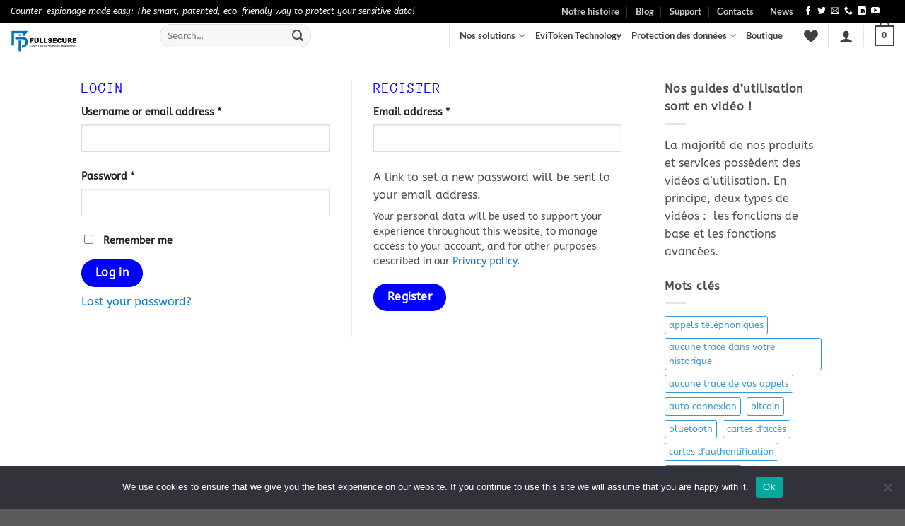

--- FILE ---
content_type: text/html; charset=UTF-8
request_url: https://fullsecure.link/boutique/mon-compte/?redirect_to=https%3A%2F%2Ffullsecure.link%2Fproduit%2Ffullkey%2F
body_size: 30262
content:
<!DOCTYPE html>
<html lang="en-GB" class="loading-site no-js">
<head>
	<meta charset="UTF-8" />
	<link rel="profile" href="http://gmpg.org/xfn/11" />
	<link rel="pingback" href="https://fullsecure.link/xmlrpc.php" />

					<script>document.documentElement.className = document.documentElement.className + ' yes-js js_active js'</script>
			<script>(function(html){html.className = html.className.replace(/\bno-js\b/,'js')})(document.documentElement);</script>
<meta name='robots' content='noindex, follow' />
<meta name="viewport" content="width=device-width, initial-scale=1" /><script>window._wca = window._wca || [];</script>

	<!-- This site is optimized with the Yoast SEO plugin v24.4 - https://yoast.com/wordpress/plugins/seo/ -->
	<title>Mon Compte - FullSecure</title>
	<link rel="canonical" href="https://fullsecure.link/boutique/mon-compte/" />
	<meta property="og:locale" content="en_GB" />
	<meta property="og:type" content="article" />
	<meta property="og:title" content="Mon Compte - FullSecure" />
	<meta property="og:url" content="https://fullsecure.link/boutique/mon-compte/" />
	<meta property="og:site_name" content="FullSecure" />
	<meta property="article:modified_time" content="2017-07-14T04:09:00+00:00" />
	<meta property="og:image" content="https://fullsecure.link/wp-content/uploads/2017/02/OnlineShopping-1132x670.jpg" />
	<meta property="og:image:width" content="1400" />
	<meta property="og:image:height" content="798" />
	<meta property="og:image:type" content="image/jpeg" />
	<meta name="twitter:card" content="summary_large_image" />
	<meta name="twitter:site" content="@freemindtronic" />
	<script type="application/ld+json" class="yoast-schema-graph">{"@context":"https://schema.org","@graph":[{"@type":"WebPage","@id":"https://fullsecure.link/boutique/mon-compte/","url":"https://fullsecure.link/boutique/mon-compte/","name":"Mon Compte - FullSecure","isPartOf":{"@id":"http://fullsecure.link/#website"},"primaryImageOfPage":{"@id":"https://fullsecure.link/boutique/mon-compte/#primaryimage"},"image":{"@id":"https://fullsecure.link/boutique/mon-compte/#primaryimage"},"thumbnailUrl":"https://fullsecure.link/wp-content/uploads/2017/02/OnlineShopping-1132x670.jpg","datePublished":"2017-02-25T20:41:13+00:00","dateModified":"2017-07-14T04:09:00+00:00","breadcrumb":{"@id":"https://fullsecure.link/boutique/mon-compte/#breadcrumb"},"inLanguage":"en-GB","potentialAction":[{"@type":"ReadAction","target":["https://fullsecure.link/boutique/mon-compte/"]}]},{"@type":"ImageObject","inLanguage":"en-GB","@id":"https://fullsecure.link/boutique/mon-compte/#primaryimage","url":"https://fullsecure.link/wp-content/uploads/2017/02/OnlineShopping-1132x670.jpg","contentUrl":"https://fullsecure.link/wp-content/uploads/2017/02/OnlineShopping-1132x670.jpg","width":1400,"height":798},{"@type":"BreadcrumbList","@id":"https://fullsecure.link/boutique/mon-compte/#breadcrumb","itemListElement":[{"@type":"ListItem","position":1,"name":"Accueil","item":"http://fullsecure.link/"},{"@type":"ListItem","position":2,"name":"Boutique","item":"http://fullsecure.link/boutique/"},{"@type":"ListItem","position":3,"name":"Mon Compte"}]},{"@type":"WebSite","@id":"http://fullsecure.link/#website","url":"http://fullsecure.link/","name":"FullSecure","description":"Counter espionage made easy patented","potentialAction":[{"@type":"SearchAction","target":{"@type":"EntryPoint","urlTemplate":"http://fullsecure.link/?s={search_term_string}"},"query-input":{"@type":"PropertyValueSpecification","valueRequired":true,"valueName":"search_term_string"}}],"inLanguage":"en-GB"}]}</script>
	<!-- / Yoast SEO plugin. -->


<link rel='dns-prefetch' href='//www.googletagmanager.com' />
<link rel='dns-prefetch' href='//stats.wp.com' />
<link rel='dns-prefetch' href='//widgets.wp.com' />
<link rel='dns-prefetch' href='//s0.wp.com' />
<link rel='dns-prefetch' href='//0.gravatar.com' />
<link rel='dns-prefetch' href='//1.gravatar.com' />
<link rel='dns-prefetch' href='//2.gravatar.com' />
<link rel='dns-prefetch' href='//v0.wordpress.com' />
<link rel='preconnect' href='//c0.wp.com' />
<link rel='prefetch' href='https://fullsecure.link/wp-content/themes/flatsome/assets/js/flatsome.js?ver=e1ad26bd5672989785e1' />
<link rel='prefetch' href='https://fullsecure.link/wp-content/themes/flatsome/assets/js/chunk.slider.js?ver=3.19.9' />
<link rel='prefetch' href='https://fullsecure.link/wp-content/themes/flatsome/assets/js/chunk.popups.js?ver=3.19.9' />
<link rel='prefetch' href='https://fullsecure.link/wp-content/themes/flatsome/assets/js/chunk.tooltips.js?ver=3.19.9' />
<link rel='prefetch' href='https://fullsecure.link/wp-content/themes/flatsome/assets/js/woocommerce.js?ver=dd6035ce106022a74757' />
<link rel="alternate" type="application/rss+xml" title="FullSecure &raquo; Feed" href="https://fullsecure.link/feed/" />
<link rel="alternate" type="application/rss+xml" title="FullSecure &raquo; Comments Feed" href="https://fullsecure.link/comments/feed/" />
<link rel="alternate" title="oEmbed (JSON)" type="application/json+oembed" href="https://fullsecure.link/wp-json/oembed/1.0/embed?url=https%3A%2F%2Ffullsecure.link%2Fboutique%2Fmon-compte%2F" />
<link rel="alternate" title="oEmbed (XML)" type="text/xml+oembed" href="https://fullsecure.link/wp-json/oembed/1.0/embed?url=https%3A%2F%2Ffullsecure.link%2Fboutique%2Fmon-compte%2F&#038;format=xml" />
<style id='wp-img-auto-sizes-contain-inline-css' type='text/css'>
img:is([sizes=auto i],[sizes^="auto," i]){contain-intrinsic-size:3000px 1500px}
/*# sourceURL=wp-img-auto-sizes-contain-inline-css */
</style>
<style id='wp-block-library-inline-css' type='text/css'>
:root{--wp-block-synced-color:#7a00df;--wp-block-synced-color--rgb:122,0,223;--wp-bound-block-color:var(--wp-block-synced-color);--wp-editor-canvas-background:#ddd;--wp-admin-theme-color:#007cba;--wp-admin-theme-color--rgb:0,124,186;--wp-admin-theme-color-darker-10:#006ba1;--wp-admin-theme-color-darker-10--rgb:0,107,160.5;--wp-admin-theme-color-darker-20:#005a87;--wp-admin-theme-color-darker-20--rgb:0,90,135;--wp-admin-border-width-focus:2px}@media (min-resolution:192dpi){:root{--wp-admin-border-width-focus:1.5px}}.wp-element-button{cursor:pointer}:root .has-very-light-gray-background-color{background-color:#eee}:root .has-very-dark-gray-background-color{background-color:#313131}:root .has-very-light-gray-color{color:#eee}:root .has-very-dark-gray-color{color:#313131}:root .has-vivid-green-cyan-to-vivid-cyan-blue-gradient-background{background:linear-gradient(135deg,#00d084,#0693e3)}:root .has-purple-crush-gradient-background{background:linear-gradient(135deg,#34e2e4,#4721fb 50%,#ab1dfe)}:root .has-hazy-dawn-gradient-background{background:linear-gradient(135deg,#faaca8,#dad0ec)}:root .has-subdued-olive-gradient-background{background:linear-gradient(135deg,#fafae1,#67a671)}:root .has-atomic-cream-gradient-background{background:linear-gradient(135deg,#fdd79a,#004a59)}:root .has-nightshade-gradient-background{background:linear-gradient(135deg,#330968,#31cdcf)}:root .has-midnight-gradient-background{background:linear-gradient(135deg,#020381,#2874fc)}:root{--wp--preset--font-size--normal:16px;--wp--preset--font-size--huge:42px}.has-regular-font-size{font-size:1em}.has-larger-font-size{font-size:2.625em}.has-normal-font-size{font-size:var(--wp--preset--font-size--normal)}.has-huge-font-size{font-size:var(--wp--preset--font-size--huge)}.has-text-align-center{text-align:center}.has-text-align-left{text-align:left}.has-text-align-right{text-align:right}.has-fit-text{white-space:nowrap!important}#end-resizable-editor-section{display:none}.aligncenter{clear:both}.items-justified-left{justify-content:flex-start}.items-justified-center{justify-content:center}.items-justified-right{justify-content:flex-end}.items-justified-space-between{justify-content:space-between}.screen-reader-text{border:0;clip-path:inset(50%);height:1px;margin:-1px;overflow:hidden;padding:0;position:absolute;width:1px;word-wrap:normal!important}.screen-reader-text:focus{background-color:#ddd;clip-path:none;color:#444;display:block;font-size:1em;height:auto;left:5px;line-height:normal;padding:15px 23px 14px;text-decoration:none;top:5px;width:auto;z-index:100000}html :where(.has-border-color){border-style:solid}html :where([style*=border-top-color]){border-top-style:solid}html :where([style*=border-right-color]){border-right-style:solid}html :where([style*=border-bottom-color]){border-bottom-style:solid}html :where([style*=border-left-color]){border-left-style:solid}html :where([style*=border-width]){border-style:solid}html :where([style*=border-top-width]){border-top-style:solid}html :where([style*=border-right-width]){border-right-style:solid}html :where([style*=border-bottom-width]){border-bottom-style:solid}html :where([style*=border-left-width]){border-left-style:solid}html :where(img[class*=wp-image-]){height:auto;max-width:100%}:where(figure){margin:0 0 1em}html :where(.is-position-sticky){--wp-admin--admin-bar--position-offset:var(--wp-admin--admin-bar--height,0px)}@media screen and (max-width:600px){html :where(.is-position-sticky){--wp-admin--admin-bar--position-offset:0px}}

/*# sourceURL=wp-block-library-inline-css */
</style><link rel='stylesheet' id='wc-blocks-style-css' href='https://c0.wp.com/p/woocommerce/9.6.3/assets/client/blocks/wc-blocks.css' type='text/css' media='all' />
<style id='global-styles-inline-css' type='text/css'>
:root{--wp--preset--aspect-ratio--square: 1;--wp--preset--aspect-ratio--4-3: 4/3;--wp--preset--aspect-ratio--3-4: 3/4;--wp--preset--aspect-ratio--3-2: 3/2;--wp--preset--aspect-ratio--2-3: 2/3;--wp--preset--aspect-ratio--16-9: 16/9;--wp--preset--aspect-ratio--9-16: 9/16;--wp--preset--color--black: #000000;--wp--preset--color--cyan-bluish-gray: #abb8c3;--wp--preset--color--white: #ffffff;--wp--preset--color--pale-pink: #f78da7;--wp--preset--color--vivid-red: #cf2e2e;--wp--preset--color--luminous-vivid-orange: #ff6900;--wp--preset--color--luminous-vivid-amber: #fcb900;--wp--preset--color--light-green-cyan: #7bdcb5;--wp--preset--color--vivid-green-cyan: #00d084;--wp--preset--color--pale-cyan-blue: #8ed1fc;--wp--preset--color--vivid-cyan-blue: #0693e3;--wp--preset--color--vivid-purple: #9b51e0;--wp--preset--color--primary: #0000ff;--wp--preset--color--secondary: #000000;--wp--preset--color--success: #ffcc66;--wp--preset--color--alert: #990018;--wp--preset--gradient--vivid-cyan-blue-to-vivid-purple: linear-gradient(135deg,rgb(6,147,227) 0%,rgb(155,81,224) 100%);--wp--preset--gradient--light-green-cyan-to-vivid-green-cyan: linear-gradient(135deg,rgb(122,220,180) 0%,rgb(0,208,130) 100%);--wp--preset--gradient--luminous-vivid-amber-to-luminous-vivid-orange: linear-gradient(135deg,rgb(252,185,0) 0%,rgb(255,105,0) 100%);--wp--preset--gradient--luminous-vivid-orange-to-vivid-red: linear-gradient(135deg,rgb(255,105,0) 0%,rgb(207,46,46) 100%);--wp--preset--gradient--very-light-gray-to-cyan-bluish-gray: linear-gradient(135deg,rgb(238,238,238) 0%,rgb(169,184,195) 100%);--wp--preset--gradient--cool-to-warm-spectrum: linear-gradient(135deg,rgb(74,234,220) 0%,rgb(151,120,209) 20%,rgb(207,42,186) 40%,rgb(238,44,130) 60%,rgb(251,105,98) 80%,rgb(254,248,76) 100%);--wp--preset--gradient--blush-light-purple: linear-gradient(135deg,rgb(255,206,236) 0%,rgb(152,150,240) 100%);--wp--preset--gradient--blush-bordeaux: linear-gradient(135deg,rgb(254,205,165) 0%,rgb(254,45,45) 50%,rgb(107,0,62) 100%);--wp--preset--gradient--luminous-dusk: linear-gradient(135deg,rgb(255,203,112) 0%,rgb(199,81,192) 50%,rgb(65,88,208) 100%);--wp--preset--gradient--pale-ocean: linear-gradient(135deg,rgb(255,245,203) 0%,rgb(182,227,212) 50%,rgb(51,167,181) 100%);--wp--preset--gradient--electric-grass: linear-gradient(135deg,rgb(202,248,128) 0%,rgb(113,206,126) 100%);--wp--preset--gradient--midnight: linear-gradient(135deg,rgb(2,3,129) 0%,rgb(40,116,252) 100%);--wp--preset--font-size--small: 13px;--wp--preset--font-size--medium: 20px;--wp--preset--font-size--large: 36px;--wp--preset--font-size--x-large: 42px;--wp--preset--font-family--inter: "Inter", sans-serif;--wp--preset--font-family--cardo: Cardo;--wp--preset--spacing--20: 0.44rem;--wp--preset--spacing--30: 0.67rem;--wp--preset--spacing--40: 1rem;--wp--preset--spacing--50: 1.5rem;--wp--preset--spacing--60: 2.25rem;--wp--preset--spacing--70: 3.38rem;--wp--preset--spacing--80: 5.06rem;--wp--preset--shadow--natural: 6px 6px 9px rgba(0, 0, 0, 0.2);--wp--preset--shadow--deep: 12px 12px 50px rgba(0, 0, 0, 0.4);--wp--preset--shadow--sharp: 6px 6px 0px rgba(0, 0, 0, 0.2);--wp--preset--shadow--outlined: 6px 6px 0px -3px rgb(255, 255, 255), 6px 6px rgb(0, 0, 0);--wp--preset--shadow--crisp: 6px 6px 0px rgb(0, 0, 0);}:where(body) { margin: 0; }.wp-site-blocks > .alignleft { float: left; margin-right: 2em; }.wp-site-blocks > .alignright { float: right; margin-left: 2em; }.wp-site-blocks > .aligncenter { justify-content: center; margin-left: auto; margin-right: auto; }:where(.is-layout-flex){gap: 0.5em;}:where(.is-layout-grid){gap: 0.5em;}.is-layout-flow > .alignleft{float: left;margin-inline-start: 0;margin-inline-end: 2em;}.is-layout-flow > .alignright{float: right;margin-inline-start: 2em;margin-inline-end: 0;}.is-layout-flow > .aligncenter{margin-left: auto !important;margin-right: auto !important;}.is-layout-constrained > .alignleft{float: left;margin-inline-start: 0;margin-inline-end: 2em;}.is-layout-constrained > .alignright{float: right;margin-inline-start: 2em;margin-inline-end: 0;}.is-layout-constrained > .aligncenter{margin-left: auto !important;margin-right: auto !important;}.is-layout-constrained > :where(:not(.alignleft):not(.alignright):not(.alignfull)){margin-left: auto !important;margin-right: auto !important;}body .is-layout-flex{display: flex;}.is-layout-flex{flex-wrap: wrap;align-items: center;}.is-layout-flex > :is(*, div){margin: 0;}body .is-layout-grid{display: grid;}.is-layout-grid > :is(*, div){margin: 0;}body{padding-top: 0px;padding-right: 0px;padding-bottom: 0px;padding-left: 0px;}a:where(:not(.wp-element-button)){text-decoration: none;}:root :where(.wp-element-button, .wp-block-button__link){background-color: #32373c;border-width: 0;color: #fff;font-family: inherit;font-size: inherit;font-style: inherit;font-weight: inherit;letter-spacing: inherit;line-height: inherit;padding-top: calc(0.667em + 2px);padding-right: calc(1.333em + 2px);padding-bottom: calc(0.667em + 2px);padding-left: calc(1.333em + 2px);text-decoration: none;text-transform: inherit;}.has-black-color{color: var(--wp--preset--color--black) !important;}.has-cyan-bluish-gray-color{color: var(--wp--preset--color--cyan-bluish-gray) !important;}.has-white-color{color: var(--wp--preset--color--white) !important;}.has-pale-pink-color{color: var(--wp--preset--color--pale-pink) !important;}.has-vivid-red-color{color: var(--wp--preset--color--vivid-red) !important;}.has-luminous-vivid-orange-color{color: var(--wp--preset--color--luminous-vivid-orange) !important;}.has-luminous-vivid-amber-color{color: var(--wp--preset--color--luminous-vivid-amber) !important;}.has-light-green-cyan-color{color: var(--wp--preset--color--light-green-cyan) !important;}.has-vivid-green-cyan-color{color: var(--wp--preset--color--vivid-green-cyan) !important;}.has-pale-cyan-blue-color{color: var(--wp--preset--color--pale-cyan-blue) !important;}.has-vivid-cyan-blue-color{color: var(--wp--preset--color--vivid-cyan-blue) !important;}.has-vivid-purple-color{color: var(--wp--preset--color--vivid-purple) !important;}.has-primary-color{color: var(--wp--preset--color--primary) !important;}.has-secondary-color{color: var(--wp--preset--color--secondary) !important;}.has-success-color{color: var(--wp--preset--color--success) !important;}.has-alert-color{color: var(--wp--preset--color--alert) !important;}.has-black-background-color{background-color: var(--wp--preset--color--black) !important;}.has-cyan-bluish-gray-background-color{background-color: var(--wp--preset--color--cyan-bluish-gray) !important;}.has-white-background-color{background-color: var(--wp--preset--color--white) !important;}.has-pale-pink-background-color{background-color: var(--wp--preset--color--pale-pink) !important;}.has-vivid-red-background-color{background-color: var(--wp--preset--color--vivid-red) !important;}.has-luminous-vivid-orange-background-color{background-color: var(--wp--preset--color--luminous-vivid-orange) !important;}.has-luminous-vivid-amber-background-color{background-color: var(--wp--preset--color--luminous-vivid-amber) !important;}.has-light-green-cyan-background-color{background-color: var(--wp--preset--color--light-green-cyan) !important;}.has-vivid-green-cyan-background-color{background-color: var(--wp--preset--color--vivid-green-cyan) !important;}.has-pale-cyan-blue-background-color{background-color: var(--wp--preset--color--pale-cyan-blue) !important;}.has-vivid-cyan-blue-background-color{background-color: var(--wp--preset--color--vivid-cyan-blue) !important;}.has-vivid-purple-background-color{background-color: var(--wp--preset--color--vivid-purple) !important;}.has-primary-background-color{background-color: var(--wp--preset--color--primary) !important;}.has-secondary-background-color{background-color: var(--wp--preset--color--secondary) !important;}.has-success-background-color{background-color: var(--wp--preset--color--success) !important;}.has-alert-background-color{background-color: var(--wp--preset--color--alert) !important;}.has-black-border-color{border-color: var(--wp--preset--color--black) !important;}.has-cyan-bluish-gray-border-color{border-color: var(--wp--preset--color--cyan-bluish-gray) !important;}.has-white-border-color{border-color: var(--wp--preset--color--white) !important;}.has-pale-pink-border-color{border-color: var(--wp--preset--color--pale-pink) !important;}.has-vivid-red-border-color{border-color: var(--wp--preset--color--vivid-red) !important;}.has-luminous-vivid-orange-border-color{border-color: var(--wp--preset--color--luminous-vivid-orange) !important;}.has-luminous-vivid-amber-border-color{border-color: var(--wp--preset--color--luminous-vivid-amber) !important;}.has-light-green-cyan-border-color{border-color: var(--wp--preset--color--light-green-cyan) !important;}.has-vivid-green-cyan-border-color{border-color: var(--wp--preset--color--vivid-green-cyan) !important;}.has-pale-cyan-blue-border-color{border-color: var(--wp--preset--color--pale-cyan-blue) !important;}.has-vivid-cyan-blue-border-color{border-color: var(--wp--preset--color--vivid-cyan-blue) !important;}.has-vivid-purple-border-color{border-color: var(--wp--preset--color--vivid-purple) !important;}.has-primary-border-color{border-color: var(--wp--preset--color--primary) !important;}.has-secondary-border-color{border-color: var(--wp--preset--color--secondary) !important;}.has-success-border-color{border-color: var(--wp--preset--color--success) !important;}.has-alert-border-color{border-color: var(--wp--preset--color--alert) !important;}.has-vivid-cyan-blue-to-vivid-purple-gradient-background{background: var(--wp--preset--gradient--vivid-cyan-blue-to-vivid-purple) !important;}.has-light-green-cyan-to-vivid-green-cyan-gradient-background{background: var(--wp--preset--gradient--light-green-cyan-to-vivid-green-cyan) !important;}.has-luminous-vivid-amber-to-luminous-vivid-orange-gradient-background{background: var(--wp--preset--gradient--luminous-vivid-amber-to-luminous-vivid-orange) !important;}.has-luminous-vivid-orange-to-vivid-red-gradient-background{background: var(--wp--preset--gradient--luminous-vivid-orange-to-vivid-red) !important;}.has-very-light-gray-to-cyan-bluish-gray-gradient-background{background: var(--wp--preset--gradient--very-light-gray-to-cyan-bluish-gray) !important;}.has-cool-to-warm-spectrum-gradient-background{background: var(--wp--preset--gradient--cool-to-warm-spectrum) !important;}.has-blush-light-purple-gradient-background{background: var(--wp--preset--gradient--blush-light-purple) !important;}.has-blush-bordeaux-gradient-background{background: var(--wp--preset--gradient--blush-bordeaux) !important;}.has-luminous-dusk-gradient-background{background: var(--wp--preset--gradient--luminous-dusk) !important;}.has-pale-ocean-gradient-background{background: var(--wp--preset--gradient--pale-ocean) !important;}.has-electric-grass-gradient-background{background: var(--wp--preset--gradient--electric-grass) !important;}.has-midnight-gradient-background{background: var(--wp--preset--gradient--midnight) !important;}.has-small-font-size{font-size: var(--wp--preset--font-size--small) !important;}.has-medium-font-size{font-size: var(--wp--preset--font-size--medium) !important;}.has-large-font-size{font-size: var(--wp--preset--font-size--large) !important;}.has-x-large-font-size{font-size: var(--wp--preset--font-size--x-large) !important;}.has-inter-font-family{font-family: var(--wp--preset--font-family--inter) !important;}.has-cardo-font-family{font-family: var(--wp--preset--font-family--cardo) !important;}
/*# sourceURL=global-styles-inline-css */
</style>

<link rel='stylesheet' id='contact-form-7-css' href='https://fullsecure.link/wp-content/plugins/contact-form-7/includes/css/styles.css?ver=6.0.3' type='text/css' media='all' />
<link rel='stylesheet' id='cookie-notice-front-css' href='https://fullsecure.link/wp-content/plugins/cookie-notice/css/front.min.css?ver=2.5.5' type='text/css' media='all' />
<link rel='stylesheet' id='select2-css' href='https://fullsecure.link/wp-content/plugins/so-widgets-bundle/css/lib/select2.css?ver=6.9' type='text/css' media='all' />
<style id='woocommerce-inline-inline-css' type='text/css'>
.woocommerce form .form-row .required { visibility: visible; }
/*# sourceURL=woocommerce-inline-inline-css */
</style>
<link rel='stylesheet' id='jquery-colorbox-css' href='https://fullsecure.link/wp-content/plugins/yith-woocommerce-compare/assets/css/colorbox.css?ver=1.4.21' type='text/css' media='all' />
<link rel='stylesheet' id='brands-styles-css' href='https://c0.wp.com/p/woocommerce/9.6.3/assets/css/brands.css' type='text/css' media='all' />
<link rel='stylesheet' id='flatsome-woocommerce-wishlist-css' href='https://fullsecure.link/wp-content/themes/flatsome/inc/integrations/wc-yith-wishlist/wishlist.css?ver=3.19.9' type='text/css' media='all' />
<link rel='stylesheet' id='jetpack_likes-css' href='https://c0.wp.com/p/jetpack/14.3/modules/likes/style.css' type='text/css' media='all' />
<link rel='stylesheet' id='flatsome-main-css' href='https://fullsecure.link/wp-content/themes/flatsome/assets/css/flatsome.css?ver=3.19.9' type='text/css' media='all' />
<style id='flatsome-main-inline-css' type='text/css'>
@font-face {
				font-family: "fl-icons";
				font-display: block;
				src: url(https://fullsecure.link/wp-content/themes/flatsome/assets/css/icons/fl-icons.eot?v=3.19.9);
				src:
					url(https://fullsecure.link/wp-content/themes/flatsome/assets/css/icons/fl-icons.eot#iefix?v=3.19.9) format("embedded-opentype"),
					url(https://fullsecure.link/wp-content/themes/flatsome/assets/css/icons/fl-icons.woff2?v=3.19.9) format("woff2"),
					url(https://fullsecure.link/wp-content/themes/flatsome/assets/css/icons/fl-icons.ttf?v=3.19.9) format("truetype"),
					url(https://fullsecure.link/wp-content/themes/flatsome/assets/css/icons/fl-icons.woff?v=3.19.9) format("woff"),
					url(https://fullsecure.link/wp-content/themes/flatsome/assets/css/icons/fl-icons.svg?v=3.19.9#fl-icons) format("svg");
			}
/*# sourceURL=flatsome-main-inline-css */
</style>
<link rel='stylesheet' id='flatsome-shop-css' href='https://fullsecure.link/wp-content/themes/flatsome/assets/css/flatsome-shop.css?ver=3.19.9' type='text/css' media='all' />
<link rel='stylesheet' id='flatsome-style-css' href='https://fullsecure.link/wp-content/themes/flatsome/style.css?ver=3.19.9' type='text/css' media='all' />
<link rel='stylesheet' id='glossary-hint-css' href='https://fullsecure.link/wp-content/plugins/glossary-by-codeat/assets/css/tooltip-line.css?ver=2.2.40' type='text/css' media='all' />
<script type="text/javascript">
            window._nslDOMReady = function (callback) {
                if ( document.readyState === "complete" || document.readyState === "interactive" ) {
                    callback();
                } else {
                    document.addEventListener( "DOMContentLoaded", callback );
                }
            };
            </script><script type="text/javascript" id="woocommerce-google-analytics-integration-gtag-js-after">
/* <![CDATA[ */
/* Google Analytics for WooCommerce (gtag.js) */
					window.dataLayer = window.dataLayer || [];
					function gtag(){dataLayer.push(arguments);}
					// Set up default consent state.
					for ( const mode of [{"analytics_storage":"denied","ad_storage":"denied","ad_user_data":"denied","ad_personalization":"denied","region":["AT","BE","BG","HR","CY","CZ","DK","EE","FI","FR","DE","GR","HU","IS","IE","IT","LV","LI","LT","LU","MT","NL","NO","PL","PT","RO","SK","SI","ES","SE","GB","CH"]}] || [] ) {
						gtag( "consent", "default", { "wait_for_update": 500, ...mode } );
					}
					gtag("js", new Date());
					gtag("set", "developer_id.dOGY3NW", true);
					gtag("config", "UA-118399535-1", {"track_404":true,"allow_google_signals":true,"logged_in":false,"linker":{"domains":[],"allow_incoming":false},"custom_map":{"dimension1":"logged_in"}});
//# sourceURL=woocommerce-google-analytics-integration-gtag-js-after
/* ]]> */
</script>
<script type="text/javascript" id="cookie-notice-front-js-before">
/* <![CDATA[ */
var cnArgs = {"ajaxUrl":"https:\/\/fullsecure.link\/wp-admin\/admin-ajax.php","nonce":"8c6abbe72b","hideEffect":"fade","position":"bottom","onScroll":false,"onScrollOffset":100,"onClick":false,"cookieName":"cookie_notice_accepted","cookieTime":2592000,"cookieTimeRejected":2592000,"globalCookie":false,"redirection":false,"cache":true,"revokeCookies":false,"revokeCookiesOpt":"automatic"};

//# sourceURL=cookie-notice-front-js-before
/* ]]> */
</script>
<script type="text/javascript" src="https://fullsecure.link/wp-content/plugins/cookie-notice/js/front.min.js?ver=2.5.5" id="cookie-notice-front-js"></script>
<script type="text/javascript" src="https://c0.wp.com/c/6.9/wp-includes/js/jquery/jquery.min.js" id="jquery-core-js"></script>
<script type="text/javascript" src="https://c0.wp.com/c/6.9/wp-includes/js/jquery/jquery-migrate.min.js" id="jquery-migrate-js"></script>
<script type="text/javascript" id="jquery-js-after">
/* <![CDATA[ */
jQuery(function(a){a("a").each(function(){a(this).attr("href")&&-1!=a(this).attr("href").indexOf("generate_wpo_wcpdf")&&a(this).attr("target","_blank")})});
//# sourceURL=jquery-js-after
/* ]]> */
</script>
<script type="text/javascript" src="https://c0.wp.com/p/woocommerce/9.6.3/assets/js/jquery-blockui/jquery.blockUI.min.js" id="jquery-blockui-js" data-wp-strategy="defer"></script>
<script type="text/javascript" id="wc-add-to-cart-js-extra">
/* <![CDATA[ */
var wc_add_to_cart_params = {"ajax_url":"/wp-admin/admin-ajax.php","wc_ajax_url":"/?wc-ajax=%%endpoint%%","i18n_view_cart":"View basket","cart_url":"https://fullsecure.link/boutique/panier/","is_cart":"","cart_redirect_after_add":"yes"};
//# sourceURL=wc-add-to-cart-js-extra
/* ]]> */
</script>
<script type="text/javascript" src="https://c0.wp.com/p/woocommerce/9.6.3/assets/js/frontend/add-to-cart.min.js" id="wc-add-to-cart-js" defer="defer" data-wp-strategy="defer"></script>
<script type="text/javascript" src="https://c0.wp.com/p/woocommerce/9.6.3/assets/js/selectWoo/selectWoo.full.min.js" id="selectWoo-js" defer="defer" data-wp-strategy="defer"></script>
<script type="text/javascript" src="https://c0.wp.com/p/woocommerce/9.6.3/assets/js/frontend/account-i18n.min.js" id="wc-account-i18n-js" defer="defer" data-wp-strategy="defer"></script>
<script type="text/javascript" src="https://c0.wp.com/p/woocommerce/9.6.3/assets/js/js-cookie/js.cookie.min.js" id="js-cookie-js" data-wp-strategy="defer"></script>
<script type="text/javascript" src="https://stats.wp.com/s-202604.js" id="woocommerce-analytics-js" defer="defer" data-wp-strategy="defer"></script>
<link rel="https://api.w.org/" href="https://fullsecure.link/wp-json/" /><link rel="alternate" title="JSON" type="application/json" href="https://fullsecure.link/wp-json/wp/v2/pages/8" /><link rel="EditURI" type="application/rsd+xml" title="RSD" href="https://fullsecure.link/xmlrpc.php?rsd" />
<meta name="generator" content="WordPress 6.9" />
<meta name="generator" content="WooCommerce 9.6.3" />
<link rel='shortlink' href='https://wp.me/P9w621-8' />
	<style>img#wpstats{display:none}</style>
			<noscript><style>.woocommerce-product-gallery{ opacity: 1 !important; }</style></noscript>
	<style type="text/css">.broken_link, a.broken_link {
	text-decoration: line-through;
}</style><style class='wp-fonts-local' type='text/css'>
@font-face{font-family:Inter;font-style:normal;font-weight:300 900;font-display:fallback;src:url('https://fullsecure.link/wp-content/plugins/woocommerce/assets/fonts/Inter-VariableFont_slnt,wght.woff2') format('woff2');font-stretch:normal;}
@font-face{font-family:Cardo;font-style:normal;font-weight:400;font-display:fallback;src:url('https://fullsecure.link/wp-content/plugins/woocommerce/assets/fonts/cardo_normal_400.woff2') format('woff2');}
</style>
<link rel="icon" href="https://fullsecure.link/wp-content/uploads/2023/12/cropped-logo-fullsecure-only-final-version-32x32.png" sizes="32x32" />
<link rel="icon" href="https://fullsecure.link/wp-content/uploads/2023/12/cropped-logo-fullsecure-only-final-version-192x192.png" sizes="192x192" />
<link rel="apple-touch-icon" href="https://fullsecure.link/wp-content/uploads/2023/12/cropped-logo-fullsecure-only-final-version-180x180.png" />
<meta name="msapplication-TileImage" content="https://fullsecure.link/wp-content/uploads/2023/12/cropped-logo-fullsecure-only-final-version-270x270.png" />
<style type="text/css">div.nsl-container[data-align="left"] {
    text-align: left;
}

div.nsl-container[data-align="center"] {
    text-align: center;
}

div.nsl-container[data-align="right"] {
    text-align: right;
}


div.nsl-container div.nsl-container-buttons a[data-plugin="nsl"] {
    text-decoration: none;
    box-shadow: none;
    border: 0;
}

div.nsl-container .nsl-container-buttons {
    display: flex;
    padding: 5px 0;
}

div.nsl-container.nsl-container-block .nsl-container-buttons {
    display: inline-grid;
    grid-template-columns: minmax(145px, auto);
}

div.nsl-container-block-fullwidth .nsl-container-buttons {
    flex-flow: column;
    align-items: center;
}

div.nsl-container-block-fullwidth .nsl-container-buttons a,
div.nsl-container-block .nsl-container-buttons a {
    flex: 1 1 auto;
    display: block;
    margin: 5px 0;
    width: 100%;
}

div.nsl-container-inline {
    margin: -5px;
    text-align: left;
}

div.nsl-container-inline .nsl-container-buttons {
    justify-content: center;
    flex-wrap: wrap;
}

div.nsl-container-inline .nsl-container-buttons a {
    margin: 5px;
    display: inline-block;
}

div.nsl-container-grid .nsl-container-buttons {
    flex-flow: row;
    align-items: center;
    flex-wrap: wrap;
}

div.nsl-container-grid .nsl-container-buttons a {
    flex: 1 1 auto;
    display: block;
    margin: 5px;
    max-width: 280px;
    width: 100%;
}

@media only screen and (min-width: 650px) {
    div.nsl-container-grid .nsl-container-buttons a {
        width: auto;
    }
}

div.nsl-container .nsl-button {
    cursor: pointer;
    vertical-align: top;
    border-radius: 4px;
}

div.nsl-container .nsl-button-default {
    color: #fff;
    display: flex;
}

div.nsl-container .nsl-button-icon {
    display: inline-block;
}

div.nsl-container .nsl-button-svg-container {
    flex: 0 0 auto;
    padding: 8px;
    display: flex;
    align-items: center;
}

div.nsl-container svg {
    height: 24px;
    width: 24px;
    vertical-align: top;
}

div.nsl-container .nsl-button-default div.nsl-button-label-container {
    margin: 0 24px 0 12px;
    padding: 10px 0;
    font-family: Helvetica, Arial, sans-serif;
    font-size: 16px;
    line-height: 20px;
    letter-spacing: .25px;
    overflow: hidden;
    text-align: center;
    text-overflow: clip;
    white-space: nowrap;
    flex: 1 1 auto;
    -webkit-font-smoothing: antialiased;
    -moz-osx-font-smoothing: grayscale;
    text-transform: none;
    display: inline-block;
}

div.nsl-container .nsl-button-google[data-skin="dark"] .nsl-button-svg-container {
    margin: 1px;
    padding: 7px;
    border-radius: 3px;
    background: #fff;
}

div.nsl-container .nsl-button-google[data-skin="light"] {
    border-radius: 1px;
    box-shadow: 0 1px 5px 0 rgba(0, 0, 0, .25);
    color: RGBA(0, 0, 0, 0.54);
}

div.nsl-container .nsl-button-apple .nsl-button-svg-container {
    padding: 0 6px;
}

div.nsl-container .nsl-button-apple .nsl-button-svg-container svg {
    height: 40px;
    width: auto;
}

div.nsl-container .nsl-button-apple[data-skin="light"] {
    color: #000;
    box-shadow: 0 0 0 1px #000;
}

div.nsl-container .nsl-button-facebook[data-skin="white"] {
    color: #000;
    box-shadow: inset 0 0 0 1px #000;
}

div.nsl-container .nsl-button-facebook[data-skin="light"] {
    color: #1877F2;
    box-shadow: inset 0 0 0 1px #1877F2;
}

div.nsl-container .nsl-button-spotify[data-skin="white"] {
    color: #191414;
    box-shadow: inset 0 0 0 1px #191414;
}

div.nsl-container .nsl-button-apple div.nsl-button-label-container {
    font-size: 17px;
    font-family: -apple-system, BlinkMacSystemFont, "Segoe UI", Roboto, Helvetica, Arial, sans-serif, "Apple Color Emoji", "Segoe UI Emoji", "Segoe UI Symbol";
}

div.nsl-container .nsl-button-slack div.nsl-button-label-container {
    font-size: 17px;
    font-family: -apple-system, BlinkMacSystemFont, "Segoe UI", Roboto, Helvetica, Arial, sans-serif, "Apple Color Emoji", "Segoe UI Emoji", "Segoe UI Symbol";
}

div.nsl-container .nsl-button-slack[data-skin="light"] {
    color: #000000;
    box-shadow: inset 0 0 0 1px #DDDDDD;
}

div.nsl-container .nsl-button-tiktok[data-skin="light"] {
    color: #161823;
    box-shadow: 0 0 0 1px rgba(22, 24, 35, 0.12);
}


div.nsl-container .nsl-button-kakao {
    color: rgba(0, 0, 0, 0.85);
}

.nsl-clear {
    clear: both;
}

.nsl-container {
    clear: both;
}

.nsl-disabled-provider .nsl-button {
    filter: grayscale(1);
    opacity: 0.8;
}

/*Button align start*/

div.nsl-container-inline[data-align="left"] .nsl-container-buttons {
    justify-content: flex-start;
}

div.nsl-container-inline[data-align="center"] .nsl-container-buttons {
    justify-content: center;
}

div.nsl-container-inline[data-align="right"] .nsl-container-buttons {
    justify-content: flex-end;
}


div.nsl-container-grid[data-align="left"] .nsl-container-buttons {
    justify-content: flex-start;
}

div.nsl-container-grid[data-align="center"] .nsl-container-buttons {
    justify-content: center;
}

div.nsl-container-grid[data-align="right"] .nsl-container-buttons {
    justify-content: flex-end;
}

div.nsl-container-grid[data-align="space-around"] .nsl-container-buttons {
    justify-content: space-around;
}

div.nsl-container-grid[data-align="space-between"] .nsl-container-buttons {
    justify-content: space-between;
}

/* Button align end*/

/* Redirect */

#nsl-redirect-overlay {
    display: flex;
    flex-direction: column;
    justify-content: center;
    align-items: center;
    position: fixed;
    z-index: 1000000;
    left: 0;
    top: 0;
    width: 100%;
    height: 100%;
    backdrop-filter: blur(1px);
    background-color: RGBA(0, 0, 0, .32);;
}

#nsl-redirect-overlay-container {
    display: flex;
    flex-direction: column;
    justify-content: center;
    align-items: center;
    background-color: white;
    padding: 30px;
    border-radius: 10px;
}

#nsl-redirect-overlay-spinner {
    content: '';
    display: block;
    margin: 20px;
    border: 9px solid RGBA(0, 0, 0, .6);
    border-top: 9px solid #fff;
    border-radius: 50%;
    box-shadow: inset 0 0 0 1px RGBA(0, 0, 0, .6), 0 0 0 1px RGBA(0, 0, 0, .6);
    width: 40px;
    height: 40px;
    animation: nsl-loader-spin 2s linear infinite;
}

@keyframes nsl-loader-spin {
    0% {
        transform: rotate(0deg)
    }
    to {
        transform: rotate(360deg)
    }
}

#nsl-redirect-overlay-title {
    font-family: -apple-system, BlinkMacSystemFont, "Segoe UI", Roboto, Oxygen-Sans, Ubuntu, Cantarell, "Helvetica Neue", sans-serif;
    font-size: 18px;
    font-weight: bold;
    color: #3C434A;
}

#nsl-redirect-overlay-text {
    font-family: -apple-system, BlinkMacSystemFont, "Segoe UI", Roboto, Oxygen-Sans, Ubuntu, Cantarell, "Helvetica Neue", sans-serif;
    text-align: center;
    font-size: 14px;
    color: #3C434A;
}

/* Redirect END*/</style><style type="text/css">/* Notice fallback */
#nsl-notices-fallback {
    position: fixed;
    right: 10px;
    top: 10px;
    z-index: 10000;
}

.admin-bar #nsl-notices-fallback {
    top: 42px;
}

#nsl-notices-fallback > div {
    position: relative;
    background: #fff;
    border-left: 4px solid #fff;
    box-shadow: 0 1px 1px 0 rgba(0, 0, 0, .1);
    margin: 5px 15px 2px;
    padding: 1px 20px;
}

#nsl-notices-fallback > div.error {
    display: block;
    border-left-color: #dc3232;
}

#nsl-notices-fallback > div.updated {
    display: block;
    border-left-color: #46b450;
}

#nsl-notices-fallback p {
    margin: .5em 0;
    padding: 2px;
}

#nsl-notices-fallback > div:after {
    position: absolute;
    right: 5px;
    top: 5px;
    content: '\00d7';
    display: block;
    height: 16px;
    width: 16px;
    line-height: 16px;
    text-align: center;
    font-size: 20px;
    cursor: pointer;
}</style><style id="custom-css" type="text/css">:root {--primary-color: #0000ff;--fs-color-primary: #0000ff;--fs-color-secondary: #000000;--fs-color-success: #ffcc66;--fs-color-alert: #990018;--fs-experimental-link-color: #037cd2;--fs-experimental-link-color-hover: #0000ff;}.tooltipster-base {--tooltip-color: #fff;--tooltip-bg-color: #000;}.off-canvas-right .mfp-content, .off-canvas-left .mfp-content {--drawer-width: 300px;}.off-canvas .mfp-content.off-canvas-cart {--drawer-width: 360px;}.header-main{height: 50px}#logo img{max-height: 50px}#logo{width:181px;}#logo img{padding:9px 0;}.stuck #logo img{padding:4px 0;}.header-bottom{min-height: 51px}.header-top{min-height: 20px}.transparent .header-main{height: 265px}.transparent #logo img{max-height: 265px}.has-transparent + .page-title:first-of-type,.has-transparent + #main > .page-title,.has-transparent + #main > div > .page-title,.has-transparent + #main .page-header-wrapper:first-of-type .page-title{padding-top: 295px;}.header.show-on-scroll,.stuck .header-main{height:70px!important}.stuck #logo img{max-height: 70px!important}.search-form{ width: 53%;}.header-bg-color {background-color: #ffffff}.header-bottom {background-color: #707070}.top-bar-nav > li > a{line-height: 23px }.header-main .nav > li > a{line-height: 11px }.header-wrapper:not(.stuck) .header-main .header-nav{margin-top: -15px }.stuck .header-main .nav > li > a{line-height: 8px }.header-bottom-nav > li > a{line-height: 16px }@media (max-width: 549px) {.header-main{height: 70px}#logo img{max-height: 70px}}.nav-dropdown-has-arrow.nav-dropdown-has-border li.has-dropdown:before{border-bottom-color: #0000ff;}.nav .nav-dropdown{border-color: #0000ff }.nav-dropdown{border-radius:5px}.nav-dropdown{font-size:75%}.header-top{background-color:#000000!important;}body{color: #4d4d4d}h1,h2,h3,h4,h5,h6,.heading-font{color: #0000ff;}body{font-size: 100%;}@media screen and (max-width: 549px){body{font-size: 85%;}}body{font-family: ABeeZee, sans-serif;}body {font-weight: 400;font-style: normal;}.nav > li > a {font-family: Lato, sans-serif;}.mobile-sidebar-levels-2 .nav > li > ul > li > a {font-family: Lato, sans-serif;}.nav > li > a,.mobile-sidebar-levels-2 .nav > li > ul > li > a {font-weight: 700;font-style: normal;}h1,h2,h3,h4,h5,h6,.heading-font, .off-canvas-center .nav-sidebar.nav-vertical > li > a{font-family: "Anonymous Pro", sans-serif;}h1,h2,h3,h4,h5,h6,.heading-font,.banner h1,.banner h2 {font-weight: 400;font-style: normal;}.alt-font{font-family: ABeeZee, sans-serif;}.alt-font {font-weight: 400!important;font-style: italic!important;}button,.button{text-transform: none;}.nav > li > a, .links > li > a{text-transform: none;}.section-title span{text-transform: none;}h3.widget-title,span.widget-title{text-transform: none;}.header:not(.transparent) .top-bar-nav.nav > li > a:hover,.header:not(.transparent) .top-bar-nav.nav > li.active > a,.header:not(.transparent) .top-bar-nav.nav > li.current > a,.header:not(.transparent) .top-bar-nav.nav > li > a.active,.header:not(.transparent) .top-bar-nav.nav > li > a.current{color: #a1d9f3;}.top-bar-nav.nav-line-bottom > li > a:before,.top-bar-nav.nav-line-grow > li > a:before,.top-bar-nav.nav-line > li > a:before,.top-bar-nav.nav-box > li > a:hover,.top-bar-nav.nav-box > li.active > a,.top-bar-nav.nav-pills > li > a:hover,.top-bar-nav.nav-pills > li.active > a{color:#FFF!important;background-color: #a1d9f3;}.header:not(.transparent) .header-nav-main.nav > li > a {color: #404040;}.header:not(.transparent) .header-nav-main.nav > li > a:hover,.header:not(.transparent) .header-nav-main.nav > li.active > a,.header:not(.transparent) .header-nav-main.nav > li.current > a,.header:not(.transparent) .header-nav-main.nav > li > a.active,.header:not(.transparent) .header-nav-main.nav > li > a.current{color: #0000ff;}.header-nav-main.nav-line-bottom > li > a:before,.header-nav-main.nav-line-grow > li > a:before,.header-nav-main.nav-line > li > a:before,.header-nav-main.nav-box > li > a:hover,.header-nav-main.nav-box > li.active > a,.header-nav-main.nav-pills > li > a:hover,.header-nav-main.nav-pills > li.active > a{color:#FFF!important;background-color: #0000ff;}.header:not(.transparent) .header-bottom-nav.nav > li > a{color: #27211f;}.header:not(.transparent) .header-bottom-nav.nav > li > a:hover,.header:not(.transparent) .header-bottom-nav.nav > li.active > a,.header:not(.transparent) .header-bottom-nav.nav > li.current > a,.header:not(.transparent) .header-bottom-nav.nav > li > a.active,.header:not(.transparent) .header-bottom-nav.nav > li > a.current{color: #9a8555;}.header-bottom-nav.nav-line-bottom > li > a:before,.header-bottom-nav.nav-line-grow > li > a:before,.header-bottom-nav.nav-line > li > a:before,.header-bottom-nav.nav-box > li > a:hover,.header-bottom-nav.nav-box > li.active > a,.header-bottom-nav.nav-pills > li > a:hover,.header-bottom-nav.nav-pills > li.active > a{color:#FFF!important;background-color: #9a8555;}.widget:where(:not(.widget_shopping_cart)) a{color: #037cd2;}.widget:where(:not(.widget_shopping_cart)) a:hover{color: #0000ff;}.widget .tagcloud a:hover{border-color: #0000ff; background-color: #0000ff;}.has-equal-box-heights .box-image {padding-top: 99%;}input[type='submit'], input[type="button"], button:not(.icon), .button:not(.icon){border-radius: 99px!important}@media screen and (min-width: 550px){.products .box-vertical .box-image{min-width: 300px!important;width: 300px!important;}}.header-main .social-icons,.header-main .cart-icon strong,.header-main .menu-title,.header-main .header-button > .button.is-outline,.header-main .nav > li > a > i:not(.icon-angle-down){color: #404040!important;}.header-main .header-button > .button.is-outline,.header-main .cart-icon strong:after,.header-main .cart-icon strong{border-color: #404040!important;}.header-main .header-button > .button:not(.is-outline){background-color: #404040!important;}.header-main .current-dropdown .cart-icon strong,.header-main .header-button > .button:hover,.header-main .header-button > .button:hover i,.header-main .header-button > .button:hover span{color:#FFF!important;}.header-main .menu-title:hover,.header-main .social-icons a:hover,.header-main .header-button > .button.is-outline:hover,.header-main .nav > li > a:hover > i:not(.icon-angle-down){color: #0000ff!important;}.header-main .current-dropdown .cart-icon strong,.header-main .header-button > .button:hover{background-color: #0000ff!important;}.header-main .current-dropdown .cart-icon strong:after,.header-main .current-dropdown .cart-icon strong,.header-main .header-button > .button:hover{border-color: #0000ff!important;}.footer-2{background-color: #005a75}.page-title-small + main .product-container > .row{padding-top:0;}button[name='update_cart'] { display: none; }.nav-vertical-fly-out > li + li {border-top-width: 1px; border-top-style: solid;}.label-new.menu-item > a:after{content:"New";}.label-hot.menu-item > a:after{content:"Hot";}.label-sale.menu-item > a:after{content:"Sale";}.label-popular.menu-item > a:after{content:"Popular";}</style><style id="kirki-inline-styles">/* cyrillic */
@font-face {
  font-family: 'Anonymous Pro';
  font-style: normal;
  font-weight: 400;
  font-display: swap;
  src: url(https://fullsecure.link/wp-content/fonts/anonymous-pro/rP2Bp2a15UIB7Un-bOeISG3pHl829RH9.woff2) format('woff2');
  unicode-range: U+0301, U+0400-045F, U+0490-0491, U+04B0-04B1, U+2116;
}
/* greek */
@font-face {
  font-family: 'Anonymous Pro';
  font-style: normal;
  font-weight: 400;
  font-display: swap;
  src: url(https://fullsecure.link/wp-content/fonts/anonymous-pro/rP2Bp2a15UIB7Un-bOeISG3pHlg29RH9.woff2) format('woff2');
  unicode-range: U+0370-0377, U+037A-037F, U+0384-038A, U+038C, U+038E-03A1, U+03A3-03FF;
}
/* latin-ext */
@font-face {
  font-family: 'Anonymous Pro';
  font-style: normal;
  font-weight: 400;
  font-display: swap;
  src: url(https://fullsecure.link/wp-content/fonts/anonymous-pro/rP2Bp2a15UIB7Un-bOeISG3pHlU29RH9.woff2) format('woff2');
  unicode-range: U+0100-02BA, U+02BD-02C5, U+02C7-02CC, U+02CE-02D7, U+02DD-02FF, U+0304, U+0308, U+0329, U+1D00-1DBF, U+1E00-1E9F, U+1EF2-1EFF, U+2020, U+20A0-20AB, U+20AD-20C0, U+2113, U+2C60-2C7F, U+A720-A7FF;
}
/* latin */
@font-face {
  font-family: 'Anonymous Pro';
  font-style: normal;
  font-weight: 400;
  font-display: swap;
  src: url(https://fullsecure.link/wp-content/fonts/anonymous-pro/rP2Bp2a15UIB7Un-bOeISG3pHls29Q.woff2) format('woff2');
  unicode-range: U+0000-00FF, U+0131, U+0152-0153, U+02BB-02BC, U+02C6, U+02DA, U+02DC, U+0304, U+0308, U+0329, U+2000-206F, U+20AC, U+2122, U+2191, U+2193, U+2212, U+2215, U+FEFF, U+FFFD;
}/* latin-ext */
@font-face {
  font-family: 'ABeeZee';
  font-style: italic;
  font-weight: 400;
  font-display: swap;
  src: url(https://fullsecure.link/wp-content/fonts/abeezee/esDT31xSG-6AGleN2tCUnJ8DKpE.woff2) format('woff2');
  unicode-range: U+0100-02BA, U+02BD-02C5, U+02C7-02CC, U+02CE-02D7, U+02DD-02FF, U+0304, U+0308, U+0329, U+1D00-1DBF, U+1E00-1E9F, U+1EF2-1EFF, U+2020, U+20A0-20AB, U+20AD-20C0, U+2113, U+2C60-2C7F, U+A720-A7FF;
}
/* latin */
@font-face {
  font-family: 'ABeeZee';
  font-style: italic;
  font-weight: 400;
  font-display: swap;
  src: url(https://fullsecure.link/wp-content/fonts/abeezee/esDT31xSG-6AGleN2tCUkp8D.woff2) format('woff2');
  unicode-range: U+0000-00FF, U+0131, U+0152-0153, U+02BB-02BC, U+02C6, U+02DA, U+02DC, U+0304, U+0308, U+0329, U+2000-206F, U+20AC, U+2122, U+2191, U+2193, U+2212, U+2215, U+FEFF, U+FFFD;
}
/* latin-ext */
@font-face {
  font-family: 'ABeeZee';
  font-style: normal;
  font-weight: 400;
  font-display: swap;
  src: url(https://fullsecure.link/wp-content/fonts/abeezee/esDR31xSG-6AGleN2tukkIcH.woff2) format('woff2');
  unicode-range: U+0100-02BA, U+02BD-02C5, U+02C7-02CC, U+02CE-02D7, U+02DD-02FF, U+0304, U+0308, U+0329, U+1D00-1DBF, U+1E00-1E9F, U+1EF2-1EFF, U+2020, U+20A0-20AB, U+20AD-20C0, U+2113, U+2C60-2C7F, U+A720-A7FF;
}
/* latin */
@font-face {
  font-family: 'ABeeZee';
  font-style: normal;
  font-weight: 400;
  font-display: swap;
  src: url(https://fullsecure.link/wp-content/fonts/abeezee/esDR31xSG-6AGleN2tWkkA.woff2) format('woff2');
  unicode-range: U+0000-00FF, U+0131, U+0152-0153, U+02BB-02BC, U+02C6, U+02DA, U+02DC, U+0304, U+0308, U+0329, U+2000-206F, U+20AC, U+2122, U+2191, U+2193, U+2212, U+2215, U+FEFF, U+FFFD;
}/* latin-ext */
@font-face {
  font-family: 'Lato';
  font-style: normal;
  font-weight: 700;
  font-display: swap;
  src: url(https://fullsecure.link/wp-content/fonts/lato/S6u9w4BMUTPHh6UVSwaPGR_p.woff2) format('woff2');
  unicode-range: U+0100-02BA, U+02BD-02C5, U+02C7-02CC, U+02CE-02D7, U+02DD-02FF, U+0304, U+0308, U+0329, U+1D00-1DBF, U+1E00-1E9F, U+1EF2-1EFF, U+2020, U+20A0-20AB, U+20AD-20C0, U+2113, U+2C60-2C7F, U+A720-A7FF;
}
/* latin */
@font-face {
  font-family: 'Lato';
  font-style: normal;
  font-weight: 700;
  font-display: swap;
  src: url(https://fullsecure.link/wp-content/fonts/lato/S6u9w4BMUTPHh6UVSwiPGQ.woff2) format('woff2');
  unicode-range: U+0000-00FF, U+0131, U+0152-0153, U+02BB-02BC, U+02C6, U+02DA, U+02DC, U+0304, U+0308, U+0329, U+2000-206F, U+20AC, U+2122, U+2191, U+2193, U+2212, U+2215, U+FEFF, U+FFFD;
}</style></head>

<body class="wp-singular page-template-default page page-id-8 page-parent page-child parent-pageid-5 wp-theme-flatsome theme-flatsome cookies-not-set woocommerce-account woocommerce-page woocommerce-demo-store woocommerce-no-js lightbox nav-dropdown-has-arrow nav-dropdown-has-shadow nav-dropdown-has-border page-template-right-sidebar page-template-right-sidebar-php">


<a class="skip-link screen-reader-text" href="#main">Skip to content</a>

<div id="wrapper">

	
	<header id="header" class="header header-full-width has-sticky sticky-jump">
		<div class="header-wrapper">
			<div id="top-bar" class="header-top nav-dark">
    <div class="flex-row container">
      <div class="flex-col hide-for-medium flex-left">
          <ul class="nav nav-left medium-nav-center nav-small  nav-divided">
              <li class="html custom html_topbar_left"><i><em>Counter-espionage made easy: The smart, patented, eco-friendly way to protect your sensitive data!</em></i></li>          </ul>
      </div>

      <div class="flex-col hide-for-medium flex-center">
          <ul class="nav nav-center nav-small  nav-divided">
                        </ul>
      </div>

      <div class="flex-col hide-for-medium flex-right">
         <ul class="nav top-bar-nav nav-right nav-small  nav-divided">
              <li id="menu-item-6443" class="menu-item menu-item-type-post_type menu-item-object-page menu-item-6443 menu-item-design-default"><a href="https://fullsecure.link/notre-historique/" class="nav-top-link">Notre histoire</a></li>
<li id="menu-item-6407" class="menu-item menu-item-type-post_type menu-item-object-page menu-item-6407 menu-item-design-default"><a href="https://fullsecure.link/blog/" class="nav-top-link">Blog</a></li>
<li id="menu-item-14509" class="menu-item menu-item-type-post_type menu-item-object-page menu-item-14509 menu-item-design-default"><a href="https://fullsecure.link/support/" class="nav-top-link">Support</a></li>
<li id="menu-item-6408" class="menu-item menu-item-type-post_type menu-item-object-page menu-item-6408 menu-item-design-default"><a href="https://fullsecure.link/contact-modification-compte/" class="nav-top-link">Contacts</a></li>
<li id="menu-item-7242" class="menu-item menu-item-type-post_type menu-item-object-page menu-item-7242 menu-item-design-default"><a href="https://fullsecure.link/news/" class="nav-top-link">News</a></li>
<li class="html header-social-icons ml-0">
	<div class="social-icons follow-icons" ><a href="https://www.facebook.com/jgascuel" target="_blank" data-label="Facebook" class="icon plain facebook tooltip" title="Follow on Facebook" aria-label="Follow on Facebook" rel="noopener nofollow" ><i class="icon-facebook" ></i></a><a href="https://twitter.com/freemindtronic" data-label="Twitter" target="_blank" class="icon plain twitter tooltip" title="Follow on Twitter" aria-label="Follow on Twitter" rel="noopener nofollow" ><i class="icon-twitter" ></i></a><a href="mailto:service-clients@fullsecure.link" data-label="E-mail" target="_blank" class="icon plain email tooltip" title="Send us an email" aria-label="Send us an email" rel="nofollow noopener" ><i class="icon-envelop" ></i></a><a href="tel:+376804500" data-label="Phone" target="_blank" class="icon plain phone tooltip" title="Call us" aria-label="Call us" rel="nofollow noopener" ><i class="icon-phone" ></i></a><a href="https://www.linkedin.com/in/jacques-gascuel-33195828/" data-label="LinkedIn" target="_blank" class="icon plain linkedin tooltip" title="Follow on LinkedIn" aria-label="Follow on LinkedIn" rel="noopener nofollow" ><i class="icon-linkedin" ></i></a><a href="https://www.youtube.com/channel/UCxvuRpOWIWIhBXSvpW6B22A?view_as=subscriber" data-label="YouTube" target="_blank" class="icon plain youtube tooltip" title="Follow on YouTube" aria-label="Follow on YouTube" rel="noopener nofollow" ><i class="icon-youtube" ></i></a></div></li>
<li class="header-divider"></li>          </ul>
      </div>

            <div class="flex-col show-for-medium flex-grow">
          <ul class="nav nav-center nav-small mobile-nav  nav-divided">
              <li class="html custom html_topbar_left"><i><em>Counter-espionage made easy: The smart, patented, eco-friendly way to protect your sensitive data!</em></i></li>          </ul>
      </div>
      
    </div>
</div>
<div id="masthead" class="header-main ">
      <div class="header-inner flex-row container logo-left medium-logo-center" role="navigation">

          <!-- Logo -->
          <div id="logo" class="flex-col logo">
            
<!-- Header logo -->
<a href="https://fullsecure.link/" title="FullSecure - Counter espionage made easy patented" rel="home">
		<img width="1020" height="345" src="https://fullsecure.link/wp-content/uploads/2023/12/logo-fullsecure-counter-espionage-made-easy-header-1400x474.png" class="header_logo header-logo" alt="FullSecure"/><img  width="1020" height="345" src="https://fullsecure.link/wp-content/uploads/2023/12/logo-fullsecure-counter-espionage-made-easy-header-white-1400x474.png" class="header-logo-dark" alt="FullSecure"/></a>
          </div>

          <!-- Mobile Left Elements -->
          <div class="flex-col show-for-medium flex-left">
            <ul class="mobile-nav nav nav-left ">
              <li class="nav-icon has-icon">
  		<a href="#" data-open="#main-menu" data-pos="left" data-bg="main-menu-overlay" data-color="" class="is-small" aria-label="Menu" aria-controls="main-menu" aria-expanded="false">

		  <i class="icon-menu" ></i>
		  <span class="menu-title uppercase hide-for-small">Menu</span>		</a>
	</li>
            </ul>
          </div>

          <!-- Left Elements -->
          <div class="flex-col hide-for-medium flex-left
            flex-grow">
            <ul class="header-nav header-nav-main nav nav-left  nav-line-grow" >
              <li class="header-search-form search-form html relative has-icon">
	<div class="header-search-form-wrapper">
		<div class="searchform-wrapper ux-search-box relative form-flat is-normal"><form role="search" method="get" class="searchform" action="https://fullsecure.link/">
	<div class="flex-row relative">
						<div class="flex-col flex-grow">
			<label class="screen-reader-text" for="woocommerce-product-search-field-0">Search for:</label>
			<input type="search" id="woocommerce-product-search-field-0" class="search-field mb-0" placeholder="Search&hellip;" value="" name="s" />
			<input type="hidden" name="post_type" value="product" />
					</div>
		<div class="flex-col">
			<button type="submit" value="Search" class="ux-search-submit submit-button secondary button  icon mb-0" aria-label="Submit">
				<i class="icon-search" ></i>			</button>
		</div>
	</div>
	<div class="live-search-results text-left z-top"></div>
</form>
</div>	</div>
</li>
            </ul>
          </div>

          <!-- Right Elements -->
          <div class="flex-col hide-for-medium flex-right">
            <ul class="header-nav header-nav-main nav nav-right  nav-line-grow">
              <li class="header-divider"></li><li id="menu-item-12037" class="menu-item menu-item-type-post_type menu-item-object-page menu-item-has-children menu-item-12037 menu-item-design-default has-dropdown"><a href="https://fullsecure.link/evitoken-nfc/" class="nav-top-link" aria-expanded="false" aria-haspopup="menu">Nos solutions<i class="icon-angle-down" ></i></a>
<ul class="sub-menu nav-dropdown nav-dropdown-bold">
	<li id="menu-item-12028" class="menu-item menu-item-type-post_type menu-item-object-page menu-item-12028"><a href="https://fullsecure.link/solution-evialpha/">Solution EviAlpha</a></li>
	<li id="menu-item-12030" class="menu-item menu-item-type-post_type menu-item-object-page menu-item-12030"><a href="https://fullsecure.link/evipro-nfc/">EviPro</a></li>
	<li id="menu-item-13652" class="menu-item menu-item-type-post_type menu-item-object-page menu-item-13652"><a href="https://fullsecure.link/evione/">EviOne</a></li>
	<li id="menu-item-12963" class="menu-item menu-item-type-post_type menu-item-object-page menu-item-12963"><a href="https://fullsecure.link/evikey-plus-nfc-descriptif/">EviKey+</a></li>
	<li id="menu-item-13602" class="menu-item menu-item-type-custom menu-item-object-custom menu-item-13602"><a href="https://www.evivault.com/">EviVault</a></li>
</ul>
</li>
<li id="menu-item-11753" class="menu-item menu-item-type-post_type menu-item-object-page menu-item-home menu-item-11753 menu-item-design-default"><a href="https://fullsecure.link/" class="nav-top-link">EviToken Technology</a></li>
<li id="menu-item-11717" class="menu-item menu-item-type-post_type menu-item-object-page menu-item-has-children menu-item-11717 menu-item-design-default has-dropdown"><a href="https://fullsecure.link/protection-des-donnees/" class="nav-top-link" aria-expanded="false" aria-haspopup="menu">Protection des données<i class="icon-angle-down" ></i></a>
<ul class="sub-menu nav-dropdown nav-dropdown-bold">
	<li id="menu-item-11713" class="menu-item menu-item-type-taxonomy menu-item-object-product_cat menu-item-11713"><a href="https://fullsecure.link/categorie-produit/mots-de-passe/">Mots de passe</a></li>
	<li id="menu-item-11728" class="menu-item menu-item-type-taxonomy menu-item-object-product_cat menu-item-11728"><a href="https://fullsecure.link/categorie-produit/contacts-telephoniques/">Contacts téléphoniques</a></li>
	<li id="menu-item-11740" class="menu-item menu-item-type-taxonomy menu-item-object-product_cat menu-item-11740"><a href="https://fullsecure.link/categorie-produit/code-qr-bar-securise/">Cartes d&#8217;identification</a></li>
	<li id="menu-item-11739" class="menu-item menu-item-type-taxonomy menu-item-object-product_cat menu-item-11739"><a href="https://fullsecure.link/categorie-produit/cryptomonnaies/">Cryptomonnaies</a></li>
	<li id="menu-item-11737" class="menu-item menu-item-type-taxonomy menu-item-object-product_cat menu-item-11737"><a href="https://fullsecure.link/categorie-produit/informations-financieres-cb/">Informations financières CB</a></li>
	<li id="menu-item-11761" class="menu-item menu-item-type-taxonomy menu-item-object-product_cat menu-item-11761"><a href="https://fullsecure.link/categorie-produit/connexion-automatique-web/">Connexion automatique WEB</a></li>
	<li id="menu-item-11738" class="menu-item menu-item-type-taxonomy menu-item-object-product_cat menu-item-11738"><a href="https://fullsecure.link/categorie-produit/cles-de-chiffrement/">Clés de chiffrement</a></li>
	<li id="menu-item-11771" class="menu-item menu-item-type-taxonomy menu-item-object-product_cat menu-item-11771"><a href="https://fullsecure.link/categorie-produit/cle-rsa/">Clé RSA</a></li>
	<li id="menu-item-11775" class="menu-item menu-item-type-taxonomy menu-item-object-product_cat menu-item-11775"><a href="https://fullsecure.link/categorie-produit/messagerie-chiffree-pair-a-pair/">Messagerie chiffrée pair-à-pair (P2P)</a></li>
	<li id="menu-item-11741" class="menu-item menu-item-type-taxonomy menu-item-object-product_cat menu-item-11741"><a href="https://fullsecure.link/categorie-produit/clavier-virtuel-evikeyboard/">Clavier virtuel EviKeyboard</a></li>
	<li id="menu-item-11768" class="menu-item menu-item-type-taxonomy menu-item-object-product_cat menu-item-11768"><a href="https://fullsecure.link/categorie-produit/cles-usb-securisee-en-nfc/">Clés USB Sécurisées</a></li>
	<li id="menu-item-11765" class="menu-item menu-item-type-taxonomy menu-item-object-product_cat menu-item-11765"><a href="https://fullsecure.link/categorie-produit/gestion-de-cles-usb/">Gestion de clés USB</a></li>
	<li id="menu-item-11860" class="menu-item menu-item-type-taxonomy menu-item-object-product_cat menu-item-11860"><a href="https://fullsecure.link/categorie-produit/gestion-de-flotte-evitoken/">Gestion de flottes EviToken</a></li>
	<li id="menu-item-11743" class="menu-item menu-item-type-taxonomy menu-item-object-product_cat menu-item-11743"><a href="https://fullsecure.link/categorie-produit/protection-des-disques-durs-et-ssd/">Protection des disques durs et SSD</a></li>
</ul>
</li>
<li id="menu-item-11747" class="menu-item menu-item-type-post_type menu-item-object-page current-page-ancestor menu-item-11747 menu-item-design-default"><a href="https://fullsecure.link/boutique/" class="nav-top-link">Boutique</a></li>
<li class="header-divider"></li><li class="header-wishlist-icon">
			<a href="https://fullsecure.link/wishlist/" class="wishlist-link" title="Wishlist" aria-label="Wishlist" >
										<i class="wishlist-icon icon-heart" ></i>
					</a>
	</li>
<li class="header-divider"></li>
<li class="account-item has-icon active" >

	<a href="https://fullsecure.link/boutique/mon-compte/" class="nav-top-link nav-top-not-logged-in is-small is-small" title="Login" aria-label="Login" >
		<i class="icon-user" ></i>	</a>




</li>
<li class="header-divider"></li><li class="cart-item has-icon has-dropdown">

<a href="https://fullsecure.link/boutique/panier/" class="header-cart-link is-small" title="Basket" >


    <span class="cart-icon image-icon">
    <strong>0</strong>
  </span>
  </a>

 <ul class="nav-dropdown nav-dropdown-bold">
    <li class="html widget_shopping_cart">
      <div class="widget_shopping_cart_content">
        

	<div class="ux-mini-cart-empty flex flex-row-col text-center pt pb">
				<div class="ux-mini-cart-empty-icon">
			<svg xmlns="http://www.w3.org/2000/svg" viewBox="0 0 17 19" style="opacity:.1;height:80px;">
				<path d="M8.5 0C6.7 0 5.3 1.2 5.3 2.7v2H2.1c-.3 0-.6.3-.7.7L0 18.2c0 .4.2.8.6.8h15.7c.4 0 .7-.3.7-.7v-.1L15.6 5.4c0-.3-.3-.6-.7-.6h-3.2v-2c0-1.6-1.4-2.8-3.2-2.8zM6.7 2.7c0-.8.8-1.4 1.8-1.4s1.8.6 1.8 1.4v2H6.7v-2zm7.5 3.4 1.3 11.5h-14L2.8 6.1h2.5v1.4c0 .4.3.7.7.7.4 0 .7-.3.7-.7V6.1h3.5v1.4c0 .4.3.7.7.7s.7-.3.7-.7V6.1h2.6z" fill-rule="evenodd" clip-rule="evenodd" fill="currentColor"></path>
			</svg>
		</div>
				<p class="woocommerce-mini-cart__empty-message empty">No products in the basket.</p>
					<p class="return-to-shop">
				<a class="button primary wc-backward" href="https://fullsecure.link/boutique/">
					Return to shop				</a>
			</p>
				</div>


      </div>
    </li>
     </ul>

</li>
            </ul>
          </div>

          <!-- Mobile Right Elements -->
          <div class="flex-col show-for-medium flex-right">
            <ul class="mobile-nav nav nav-right ">
              <li class="header-wishlist-icon has-icon">
		<a href="https://fullsecure.link/wishlist/" class="wishlist-link" title="Wishlist" aria-label="Wishlist" >
		<i class="wishlist-icon icon-heart" ></i>
	</a>
	</li>

<li class="account-item has-icon">
		<a href="https://fullsecure.link/boutique/mon-compte/" class="account-link-mobile is-small" title="My account" aria-label="My account" >
		<i class="icon-user" ></i>	</a>
	</li>
<li class="cart-item has-icon">


		<a href="https://fullsecure.link/boutique/panier/" class="header-cart-link is-small off-canvas-toggle nav-top-link" title="Basket" data-open="#cart-popup" data-class="off-canvas-cart" data-pos="right" >

    <span class="cart-icon image-icon">
    <strong>0</strong>
  </span>
  </a>


  <!-- Cart Sidebar Popup -->
  <div id="cart-popup" class="mfp-hide">
  <div class="cart-popup-inner inner-padding cart-popup-inner--sticky">
      <div class="cart-popup-title text-center">
          <span class="heading-font uppercase">Basket</span>
          <div class="is-divider"></div>
      </div>
	  <div class="widget_shopping_cart">
		  <div class="widget_shopping_cart_content">
			  

	<div class="ux-mini-cart-empty flex flex-row-col text-center pt pb">
				<div class="ux-mini-cart-empty-icon">
			<svg xmlns="http://www.w3.org/2000/svg" viewBox="0 0 17 19" style="opacity:.1;height:80px;">
				<path d="M8.5 0C6.7 0 5.3 1.2 5.3 2.7v2H2.1c-.3 0-.6.3-.7.7L0 18.2c0 .4.2.8.6.8h15.7c.4 0 .7-.3.7-.7v-.1L15.6 5.4c0-.3-.3-.6-.7-.6h-3.2v-2c0-1.6-1.4-2.8-3.2-2.8zM6.7 2.7c0-.8.8-1.4 1.8-1.4s1.8.6 1.8 1.4v2H6.7v-2zm7.5 3.4 1.3 11.5h-14L2.8 6.1h2.5v1.4c0 .4.3.7.7.7.4 0 .7-.3.7-.7V6.1h3.5v1.4c0 .4.3.7.7.7s.7-.3.7-.7V6.1h2.6z" fill-rule="evenodd" clip-rule="evenodd" fill="currentColor"></path>
			</svg>
		</div>
				<p class="woocommerce-mini-cart__empty-message empty">No products in the basket.</p>
					<p class="return-to-shop">
				<a class="button primary wc-backward" href="https://fullsecure.link/boutique/">
					Return to shop				</a>
			</p>
				</div>


		  </div>
	  </div>
             <div class="payment-icons inline-block"><div class="payment-icon"><svg version="1.1" xmlns="http://www.w3.org/2000/svg" xmlns:xlink="http://www.w3.org/1999/xlink"  viewBox="0 0 64 32">
<path d="M35.255 12.078h-2.396c-0.229 0-0.444 0.114-0.572 0.303l-3.306 4.868-1.4-4.678c-0.088-0.292-0.358-0.493-0.663-0.493h-2.355c-0.284 0-0.485 0.28-0.393 0.548l2.638 7.745-2.481 3.501c-0.195 0.275 0.002 0.655 0.339 0.655h2.394c0.227 0 0.439-0.111 0.569-0.297l7.968-11.501c0.191-0.275-0.006-0.652-0.341-0.652zM19.237 16.718c-0.23 1.362-1.311 2.276-2.691 2.276-0.691 0-1.245-0.223-1.601-0.644-0.353-0.417-0.485-1.012-0.374-1.674 0.214-1.35 1.313-2.294 2.671-2.294 0.677 0 1.227 0.225 1.589 0.65 0.365 0.428 0.509 1.027 0.404 1.686zM22.559 12.078h-2.384c-0.204 0-0.378 0.148-0.41 0.351l-0.104 0.666-0.166-0.241c-0.517-0.749-1.667-1-2.817-1-2.634 0-4.883 1.996-5.321 4.796-0.228 1.396 0.095 2.731 0.888 3.662 0.727 0.856 1.765 1.212 3.002 1.212 2.123 0 3.3-1.363 3.3-1.363l-0.106 0.662c-0.040 0.252 0.155 0.479 0.41 0.479h2.147c0.341 0 0.63-0.247 0.684-0.584l1.289-8.161c0.040-0.251-0.155-0.479-0.41-0.479zM8.254 12.135c-0.272 1.787-1.636 1.787-2.957 1.787h-0.751l0.527-3.336c0.031-0.202 0.205-0.35 0.41-0.35h0.345c0.899 0 1.747 0 2.185 0.511 0.262 0.307 0.341 0.761 0.242 1.388zM7.68 7.473h-4.979c-0.341 0-0.63 0.248-0.684 0.584l-2.013 12.765c-0.040 0.252 0.155 0.479 0.41 0.479h2.378c0.34 0 0.63-0.248 0.683-0.584l0.543-3.444c0.053-0.337 0.343-0.584 0.683-0.584h1.575c3.279 0 5.172-1.587 5.666-4.732 0.223-1.375 0.009-2.456-0.635-3.212-0.707-0.832-1.962-1.272-3.628-1.272zM60.876 7.823l-2.043 12.998c-0.040 0.252 0.155 0.479 0.41 0.479h2.055c0.34 0 0.63-0.248 0.683-0.584l2.015-12.765c0.040-0.252-0.155-0.479-0.41-0.479h-2.299c-0.205 0.001-0.379 0.148-0.41 0.351zM54.744 16.718c-0.23 1.362-1.311 2.276-2.691 2.276-0.691 0-1.245-0.223-1.601-0.644-0.353-0.417-0.485-1.012-0.374-1.674 0.214-1.35 1.313-2.294 2.671-2.294 0.677 0 1.227 0.225 1.589 0.65 0.365 0.428 0.509 1.027 0.404 1.686zM58.066 12.078h-2.384c-0.204 0-0.378 0.148-0.41 0.351l-0.104 0.666-0.167-0.241c-0.516-0.749-1.667-1-2.816-1-2.634 0-4.883 1.996-5.321 4.796-0.228 1.396 0.095 2.731 0.888 3.662 0.727 0.856 1.765 1.212 3.002 1.212 2.123 0 3.3-1.363 3.3-1.363l-0.106 0.662c-0.040 0.252 0.155 0.479 0.41 0.479h2.147c0.341 0 0.63-0.247 0.684-0.584l1.289-8.161c0.040-0.252-0.156-0.479-0.41-0.479zM43.761 12.135c-0.272 1.787-1.636 1.787-2.957 1.787h-0.751l0.527-3.336c0.031-0.202 0.205-0.35 0.41-0.35h0.345c0.899 0 1.747 0 2.185 0.511 0.261 0.307 0.34 0.761 0.241 1.388zM43.187 7.473h-4.979c-0.341 0-0.63 0.248-0.684 0.584l-2.013 12.765c-0.040 0.252 0.156 0.479 0.41 0.479h2.554c0.238 0 0.441-0.173 0.478-0.408l0.572-3.619c0.053-0.337 0.343-0.584 0.683-0.584h1.575c3.279 0 5.172-1.587 5.666-4.732 0.223-1.375 0.009-2.456-0.635-3.212-0.707-0.832-1.962-1.272-3.627-1.272z"></path>
</svg>
</div></div>  </div>
  </div>

</li>
            </ul>
          </div>

      </div>

      </div>

<div class="header-bg-container fill"><div class="header-bg-image fill"></div><div class="header-bg-color fill"></div></div>		</div>
	</header>

	
	<main id="main" class="">


<div class="page-wrapper page-right-sidebar">
<div class="row">

<div id="content" class="large-9 left col col-divided" role="main">
	<div class="page-inner">
				
			<div class="woocommerce"><div class="woocommerce-notices-wrapper"></div>
<div class="account-container lightbox-inner">

	
	<div class="col2-set row row-divided row-large" id="customer_login">

		<div class="col-1 large-6 col pb-0">

			
			<div class="account-login-inner">

				<h3 class="uppercase">Login</h3>

				<form class="woocommerce-form woocommerce-form-login login" method="post">

					
					<p class="woocommerce-form-row woocommerce-form-row--wide form-row form-row-wide">
						<label for="username">Username or email address&nbsp;<span class="required" aria-hidden="true">*</span><span class="screen-reader-text">Required</span></label>
						<input type="text" class="woocommerce-Input woocommerce-Input--text input-text" name="username" id="username" autocomplete="username" value="" required aria-required="true" />					</p>
					<p class="woocommerce-form-row woocommerce-form-row--wide form-row form-row-wide">
						<label for="password">Password&nbsp;<span class="required" aria-hidden="true">*</span><span class="screen-reader-text">Required</span></label>
						<input class="woocommerce-Input woocommerce-Input--text input-text" type="password" name="password" id="password" autocomplete="current-password" required aria-required="true" />
					</p>

					
					<p class="form-row">
						<label class="woocommerce-form__label woocommerce-form__label-for-checkbox woocommerce-form-login__rememberme">
							<input class="woocommerce-form__input woocommerce-form__input-checkbox" name="rememberme" type="checkbox" id="rememberme" value="forever" /> <span>Remember me</span>
						</label>
						<input type="hidden" id="woocommerce-login-nonce" name="woocommerce-login-nonce" value="a326498b72" /><input type="hidden" name="_wp_http_referer" value="/boutique/mon-compte/?redirect_to=https%3A%2F%2Ffullsecure.link%2Fproduit%2Ffullkey%2F" />						<button type="submit" class="woocommerce-button button woocommerce-form-login__submit" name="login" value="Log in">Log in</button>
					</p>
					<p class="woocommerce-LostPassword lost_password">
						<a href="https://fullsecure.link/boutique/mon-compte/lost-password/">Lost your password?</a>
					</p>

					<input type="hidden" name="redirect" value="https://fullsecure.link/produit/fullkey/" />
				</form>
			</div>

			
		</div>

		<div class="col-2 large-6 col pb-0">

			<div class="account-register-inner">

				<h3 class="uppercase">Register</h3>

				<form method="post" class="woocommerce-form woocommerce-form-register register"  >

					
					
					<p class="woocommerce-form-row woocommerce-form-row--wide form-row form-row-wide">
						<label for="reg_email">Email address&nbsp;<span class="required" aria-hidden="true">*</span><span class="screen-reader-text">Required</span></label>
						<input type="email" class="woocommerce-Input woocommerce-Input--text input-text" name="email" id="reg_email" autocomplete="email" value="" required aria-required="true" />					</p>

					
						<p>A link to set a new password will be sent to your email address.</p>

					
					<wc-order-attribution-inputs></wc-order-attribution-inputs><div class="woocommerce-privacy-policy-text"><p>Your personal data will be used to support your experience throughout this website, to manage access to your account, and for other purposes described in our <a href="https://fullsecure.link/informations_legales/politique-de-confidentialite/" class="woocommerce-privacy-policy-link" target="_blank">Privacy policy</a>.</p>
</div>
					<p class="woocommerce-form-row form-row">
						<input type="hidden" id="woocommerce-register-nonce" name="woocommerce-register-nonce" value="9d109c038b" /><input type="hidden" name="_wp_http_referer" value="/boutique/mon-compte/?redirect_to=https%3A%2F%2Ffullsecure.link%2Fproduit%2Ffullkey%2F" />						<button type="submit" class="woocommerce-Button woocommerce-button button woocommerce-form-register__submit" name="register" value="Register">Register</button>
					</p>

					
				</form>

			</div>

		</div>

	</div>

</div>

</div>

			
			</div>
</div>

<div class="large-3 col">
	<div id="secondary" class="widget-area " role="complementary">
		<aside id="text-13" class="widget widget_text"><span class="widget-title "><span>Nos guides d&#8217;utilisation sont en vidéo !</span></span><div class="is-divider small"></div>			<div class="textwidget"><p>La majorité de nos produits et services possèdent des vidéos d&#8217;utilisation. En principe, deux types de vidéos :  les fonctions de base et les fonctions avancées.</p>
</div>
		</aside><aside id="tag_cloud-9" class="widget widget_tag_cloud"><span class="widget-title "><span>Mots clés</span></span><div class="is-divider small"></div><div class="tagcloud"><a href="https://fullsecure.link/etiquette-produit/appels-telephoniques/" class="tag-cloud-link tag-link-593 tag-link-position-1" style="font-size: 8pt;" aria-label="appels téléphoniques (1 item)">appels téléphoniques</a>
<a href="https://fullsecure.link/etiquette-produit/aucune-trace-dans-votre-historique/" class="tag-cloud-link tag-link-595 tag-link-position-2" style="font-size: 8pt;" aria-label="aucune trace dans votre historique (1 item)">aucune trace dans votre historique</a>
<a href="https://fullsecure.link/etiquette-produit/aucune-trace-de-vos-appels/" class="tag-cloud-link tag-link-594 tag-link-position-3" style="font-size: 8pt;" aria-label="aucune trace de vos appels (1 item)">aucune trace de vos appels</a>
<a href="https://fullsecure.link/etiquette-produit/auto-connexion/" class="tag-cloud-link tag-link-613 tag-link-position-4" style="font-size: 8pt;" aria-label="auto connexion (1 item)">auto connexion</a>
<a href="https://fullsecure.link/etiquette-produit/bitcoin/" class="tag-cloud-link tag-link-602 tag-link-position-5" style="font-size: 8pt;" aria-label="bitcoin (1 item)">bitcoin</a>
<a href="https://fullsecure.link/etiquette-produit/bluetooth/" class="tag-cloud-link tag-link-625 tag-link-position-6" style="font-size: 8pt;" aria-label="bluetooth (1 item)">bluetooth</a>
<a href="https://fullsecure.link/etiquette-produit/cartes-dacces/" class="tag-cloud-link tag-link-599 tag-link-position-7" style="font-size: 8pt;" aria-label="cartes d&#039;accès (1 item)">cartes d&#039;accès</a>
<a href="https://fullsecure.link/etiquette-produit/cartes-dauthentification/" class="tag-cloud-link tag-link-597 tag-link-position-8" style="font-size: 8pt;" aria-label="cartes d&#039;authentification (1 item)">cartes d&#039;authentification</a>
<a href="https://fullsecure.link/etiquette-produit/cartes-didentite/" class="tag-cloud-link tag-link-598 tag-link-position-9" style="font-size: 8pt;" aria-label="cartes d&#039;identité (1 item)">cartes d&#039;identité</a>
<a href="https://fullsecure.link/etiquette-produit/cartes-de-fidelite/" class="tag-cloud-link tag-link-596 tag-link-position-10" style="font-size: 8pt;" aria-label="cartes de fidélité (1 item)">cartes de fidélité</a>
<a href="https://fullsecure.link/etiquette-produit/chiffrement-aes-256/" class="tag-cloud-link tag-link-615 tag-link-position-11" style="font-size: 22pt;" aria-label="chiffrement aes 256 (2 items)">chiffrement aes 256</a>
<a href="https://fullsecure.link/etiquette-produit/chiffrement-de-donnees/" class="tag-cloud-link tag-link-618 tag-link-position-12" style="font-size: 22pt;" aria-label="chiffrement de données (2 items)">chiffrement de données</a>
<a href="https://fullsecure.link/etiquette-produit/chiffrement-de-fichier/" class="tag-cloud-link tag-link-622 tag-link-position-13" style="font-size: 22pt;" aria-label="chiffrement de fichier (2 items)">chiffrement de fichier</a>
<a href="https://fullsecure.link/etiquette-produit/chiffrement-de-sms/" class="tag-cloud-link tag-link-619 tag-link-position-14" style="font-size: 22pt;" aria-label="chiffrement de sms (2 items)">chiffrement de sms</a>
<a href="https://fullsecure.link/etiquette-produit/chiffrement-de-text/" class="tag-cloud-link tag-link-620 tag-link-position-15" style="font-size: 22pt;" aria-label="chiffrement de text (2 items)">chiffrement de text</a>
<a href="https://fullsecure.link/etiquette-produit/chiffrement-messagerie/" class="tag-cloud-link tag-link-621 tag-link-position-16" style="font-size: 22pt;" aria-label="chiffrement messagerie (2 items)">chiffrement messagerie</a>
<a href="https://fullsecure.link/etiquette-produit/chiffrement-rsa-4096/" class="tag-cloud-link tag-link-616 tag-link-position-17" style="font-size: 22pt;" aria-label="chiffrement rsa 4096 (2 items)">chiffrement rsa 4096</a>
<a href="https://fullsecure.link/etiquette-produit/clavier-virtuel-securise/" class="tag-cloud-link tag-link-626 tag-link-position-18" style="font-size: 8pt;" aria-label="clavier virtuel sécurisé (1 item)">clavier virtuel sécurisé</a>
<a href="https://fullsecure.link/etiquette-produit/cles-de-chiffrement/" class="tag-cloud-link tag-link-617 tag-link-position-19" style="font-size: 22pt;" aria-label="clés de chiffrement (2 items)">clés de chiffrement</a>
<a href="https://fullsecure.link/etiquette-produit/cold-storage/" class="tag-cloud-link tag-link-607 tag-link-position-20" style="font-size: 8pt;" aria-label="cold storage (1 item)">cold storage</a>
<a href="https://fullsecure.link/etiquette-produit/connexion-automatique/" class="tag-cloud-link tag-link-608 tag-link-position-21" style="font-size: 8pt;" aria-label="connexion automatique (1 item)">connexion automatique</a>
<a href="https://fullsecure.link/etiquette-produit/contacts-telephoniques/" class="tag-cloud-link tag-link-592 tag-link-position-22" style="font-size: 8pt;" aria-label="contacts téléphoniques (1 item)">contacts téléphoniques</a>
<a href="https://fullsecure.link/etiquette-produit/controle-compte-sepa/" class="tag-cloud-link tag-link-591 tag-link-position-23" style="font-size: 8pt;" aria-label="Contrôle compte SEPA (1 item)">Contrôle compte SEPA</a>
<a href="https://fullsecure.link/etiquette-produit/crypto-actifs/" class="tag-cloud-link tag-link-600 tag-link-position-24" style="font-size: 8pt;" aria-label="Crypto actifs (1 item)">Crypto actifs</a>
<a href="https://fullsecure.link/etiquette-produit/cryptomonnaies/" class="tag-cloud-link tag-link-601 tag-link-position-25" style="font-size: 8pt;" aria-label="cryptomonnaies (1 item)">cryptomonnaies</a>
<a href="https://fullsecure.link/etiquette-produit/ethereum/" class="tag-cloud-link tag-link-603 tag-link-position-26" style="font-size: 8pt;" aria-label="ethereum (1 item)">ethereum</a>
<a href="https://fullsecure.link/etiquette-produit/evikeyboard/" class="tag-cloud-link tag-link-623 tag-link-position-27" style="font-size: 8pt;" aria-label="evikeyboard (1 item)">evikeyboard</a>
<a href="https://fullsecure.link/etiquette-produit/evione-l/" class="tag-cloud-link tag-link-587 tag-link-position-28" style="font-size: 8pt;" aria-label="EviOne L (1 item)">EviOne L</a>
<a href="https://fullsecure.link/etiquette-produit/evipro-nfc/" class="tag-cloud-link tag-link-509 tag-link-position-29" style="font-size: 8pt;" aria-label="evipro nfc (1 item)">evipro nfc</a>
<a href="https://fullsecure.link/etiquette-produit/fullkey-nfc/" class="tag-cloud-link tag-link-517 tag-link-position-30" style="font-size: 8pt;" aria-label="fullkey nfc + (1 item)">fullkey nfc +</a>
<a href="https://fullsecure.link/etiquette-produit/gestion-cles-evikey/" class="tag-cloud-link tag-link-628 tag-link-position-31" style="font-size: 8pt;" aria-label="gestion clés EviKey (1 item)">gestion clés EviKey</a>
<a href="https://fullsecure.link/etiquette-produit/gestion-des-cartes-bancaires/" class="tag-cloud-link tag-link-590 tag-link-position-32" style="font-size: 8pt;" aria-label="Gestion des cartes bancaires (1 item)">Gestion des cartes bancaires</a>
<a href="https://fullsecure.link/etiquette-produit/gestionnaire-de-cle-de-chiffrement/" class="tag-cloud-link tag-link-614 tag-link-position-33" style="font-size: 22pt;" aria-label="gestionnaire de clé de chiffrement (2 items)">gestionnaire de clé de chiffrement</a>
<a href="https://fullsecure.link/etiquette-produit/gestion-ssd-evidisk/" class="tag-cloud-link tag-link-629 tag-link-position-34" style="font-size: 8pt;" aria-label="Gestion SSD EviDisk (1 item)">Gestion SSD EviDisk</a>
<a href="https://fullsecure.link/etiquette-produit/identifiants-de-connexion/" class="tag-cloud-link tag-link-610 tag-link-position-35" style="font-size: 8pt;" aria-label="identifiants de connexion (1 item)">identifiants de connexion</a>
<a href="https://fullsecure.link/etiquette-produit/inputstick/" class="tag-cloud-link tag-link-624 tag-link-position-36" style="font-size: 8pt;" aria-label="inputstick (1 item)">inputstick</a>
<a href="https://fullsecure.link/etiquette-produit/iota/" class="tag-cloud-link tag-link-604 tag-link-position-37" style="font-size: 8pt;" aria-label="iota (1 item)">iota</a>
<a href="https://fullsecure.link/etiquette-produit/login/" class="tag-cloud-link tag-link-611 tag-link-position-38" style="font-size: 8pt;" aria-label="login (1 item)">login</a>
<a href="https://fullsecure.link/etiquette-produit/logon/" class="tag-cloud-link tag-link-612 tag-link-position-39" style="font-size: 8pt;" aria-label="logon (1 item)">logon</a>
<a href="https://fullsecure.link/etiquette-produit/mots-de-passe/" class="tag-cloud-link tag-link-609 tag-link-position-40" style="font-size: 8pt;" aria-label="mots de passe (1 item)">mots de passe</a>
<a href="https://fullsecure.link/etiquette-produit/mozilla-plugin-evilock/" class="tag-cloud-link tag-link-635 tag-link-position-41" style="font-size: 8pt;" aria-label="Mozilla plugin EviLock (1 item)">Mozilla plugin EviLock</a>
<a href="https://fullsecure.link/etiquette-produit/safer-evolution/" class="tag-cloud-link tag-link-530 tag-link-position-42" style="font-size: 8pt;" aria-label="Safer Evolution (1 item)">Safer Evolution</a>
<a href="https://fullsecure.link/etiquette-produit/securite-carte-bancaire/" class="tag-cloud-link tag-link-588 tag-link-position-43" style="font-size: 8pt;" aria-label="Securité carte bancaire (1 item)">Securité carte bancaire</a>
<a href="https://fullsecure.link/etiquette-produit/seed/" class="tag-cloud-link tag-link-605 tag-link-position-44" style="font-size: 8pt;" aria-label="seed (1 item)">seed</a>
<a href="https://fullsecure.link/etiquette-produit/securite-des-comptes-bancaires/" class="tag-cloud-link tag-link-589 tag-link-position-45" style="font-size: 8pt;" aria-label="sécurité des comptes bancaires (1 item)">sécurité des comptes bancaires</a></div>
</aside><aside id="twitter_timeline-5" class="widget widget_twitter_timeline"><span class="widget-title "><span>Suivez-nous sur Twitter !</span></span><div class="is-divider small"></div><a class="twitter-timeline" data-theme="light" data-border-color="#e8e8e8" data-tweet-limit="10" data-lang="EN" data-partner="jetpack" data-chrome="noborders" href="https://twitter.com/freemindtronic" href="https://twitter.com/freemindtronic">My Tweets</a></aside></div>
</div>

</div>
</div>



</main>

<footer id="footer" class="footer-wrapper">

	
<!-- FOOTER 1 -->
<div class="footer-widgets footer footer-1">
		<div class="row large-columns-3 mb-0">
	   		<div id="woocommerce_products-12" class="col pb-0 widget woocommerce widget_products"><span class="widget-title">Dernier acheté</span><div class="is-divider small"></div><ul class="product_list_widget"><li>
	
	<a href="https://fullsecure.link/produit/evilock-mozilla-extension/">
		<img width="100" height="100" src="data:image/svg+xml,%3Csvg%20viewBox%3D%220%200%20100%20100%22%20xmlns%3D%22http%3A%2F%2Fwww.w3.org%2F2000%2Fsvg%22%3E%3C%2Fsvg%3E" data-src="https://fullsecure.link/wp-content/uploads/2017/06/logo_fulltoken_icon-100x100.png" class="lazy-load attachment-woocommerce_gallery_thumbnail size-woocommerce_gallery_thumbnail" alt="Plugin EviLock" decoding="async" srcset="" data-srcset="https://fullsecure.link/wp-content/uploads/2017/06/logo_fulltoken_icon-100x100.png 100w, https://fullsecure.link/wp-content/uploads/2017/06/logo_fulltoken_icon-300x300.png 300w, https://fullsecure.link/wp-content/uploads/2017/06/logo_fulltoken_icon-280x280.png 280w, https://fullsecure.link/wp-content/uploads/2017/06/logo_fulltoken_icon-400x400.png 400w, https://fullsecure.link/wp-content/uploads/2017/06/logo_fulltoken_icon-150x150.png 150w, https://fullsecure.link/wp-content/uploads/2017/06/logo_fulltoken_icon.png 512w" sizes="auto, (max-width: 100px) 100vw, 100px" />		<span class="product-title">EviLock Mozilla Extension</span>
	</a>

				
	<span class="woocommerce-Price-amount amount"><bdi><span class="woocommerce-Price-currencySymbol">&euro;</span>0.00</bdi></span>
	</li>
<li>
	
	<a href="https://fullsecure.link/produit/evione-xs/">
		<img width="100" height="100" src="data:image/svg+xml,%3Csvg%20viewBox%3D%220%200%20100%20100%22%20xmlns%3D%22http%3A%2F%2Fwww.w3.org%2F2000%2Fsvg%22%3E%3C%2Fsvg%3E" data-src="https://fullsecure.link/wp-content/uploads/2019/12/EviOne-XS-Tag-NFC-porte-clés-pour-la-gestion-des-clés-USB-EviKey-et-SSD-EviDisk-et-la-gestion-de-clés-de-chiffrement-symétrique-et-asymétrique-AES256-RSA4096-et-chiffrement-de-données-100x100.png" class="lazy-load attachment-woocommerce_gallery_thumbnail size-woocommerce_gallery_thumbnail" alt="EviOne XS Tag NFC durci porte clés pour la gestion des clés USB EviKey et SSD EviDisk et la gestion de clés de chiffrement symétrique et asymétrique AES256 RSA4096 et chiffrement de données" decoding="async" srcset="" data-srcset="https://fullsecure.link/wp-content/uploads/2019/12/EviOne-XS-Tag-NFC-porte-clés-pour-la-gestion-des-clés-USB-EviKey-et-SSD-EviDisk-et-la-gestion-de-clés-de-chiffrement-symétrique-et-asymétrique-AES256-RSA4096-et-chiffrement-de-données-100x100.png 100w, https://fullsecure.link/wp-content/uploads/2019/12/EviOne-XS-Tag-NFC-porte-clés-pour-la-gestion-des-clés-USB-EviKey-et-SSD-EviDisk-et-la-gestion-de-clés-de-chiffrement-symétrique-et-asymétrique-AES256-RSA4096-et-chiffrement-de-données-300x300.png 300w, https://fullsecure.link/wp-content/uploads/2019/12/EviOne-XS-Tag-NFC-porte-clés-pour-la-gestion-des-clés-USB-EviKey-et-SSD-EviDisk-et-la-gestion-de-clés-de-chiffrement-symétrique-et-asymétrique-AES256-RSA4096-et-chiffrement-de-données-400x400.png 400w, https://fullsecure.link/wp-content/uploads/2019/12/EviOne-XS-Tag-NFC-porte-clés-pour-la-gestion-des-clés-USB-EviKey-et-SSD-EviDisk-et-la-gestion-de-clés-de-chiffrement-symétrique-et-asymétrique-AES256-RSA4096-et-chiffrement-de-données-280x280.png 280w, https://fullsecure.link/wp-content/uploads/2019/12/EviOne-XS-Tag-NFC-porte-clés-pour-la-gestion-des-clés-USB-EviKey-et-SSD-EviDisk-et-la-gestion-de-clés-de-chiffrement-symétrique-et-asymétrique-AES256-RSA4096-et-chiffrement-de-données.png 517w" sizes="auto, (max-width: 100px) 100vw, 100px" />		<span class="product-title">EviOne XS</span>
	</a>

				
	<span class="woocommerce-Price-amount amount"><bdi><span class="woocommerce-Price-currencySymbol">&euro;</span>33.00</bdi></span> &ndash; <span class="woocommerce-Price-amount amount"><bdi><span class="woocommerce-Price-currencySymbol">&euro;</span>38.00</bdi></span>
	</li>
<li>
	
	<a href="https://fullsecure.link/produit/evione-x/">
		<img width="100" height="100" src="data:image/svg+xml,%3Csvg%20viewBox%3D%220%200%20100%20100%22%20xmlns%3D%22http%3A%2F%2Fwww.w3.org%2F2000%2Fsvg%22%3E%3C%2Fsvg%3E" data-src="https://fullsecure.link/wp-content/uploads/2019/12/EviOne-X-carte-NFC-pour-la-gestion-de-clés-de-chiffrement-symétrique-et-asymétrique-AES256-RSA4096-et-chiffrement-de-données-100x100.png" class="lazy-load attachment-woocommerce_gallery_thumbnail size-woocommerce_gallery_thumbnail" alt="EviOne X carte NFC pour la gestion de clés de chiffrement symétrique et asymétrique AES256 RSA4096 et chiffrement de données" decoding="async" srcset="" data-srcset="https://fullsecure.link/wp-content/uploads/2019/12/EviOne-X-carte-NFC-pour-la-gestion-de-clés-de-chiffrement-symétrique-et-asymétrique-AES256-RSA4096-et-chiffrement-de-données-100x100.png 100w, https://fullsecure.link/wp-content/uploads/2019/12/EviOne-X-carte-NFC-pour-la-gestion-de-clés-de-chiffrement-symétrique-et-asymétrique-AES256-RSA4096-et-chiffrement-de-données-300x300.png 300w, https://fullsecure.link/wp-content/uploads/2019/12/EviOne-X-carte-NFC-pour-la-gestion-de-clés-de-chiffrement-symétrique-et-asymétrique-AES256-RSA4096-et-chiffrement-de-données-400x400.png 400w, https://fullsecure.link/wp-content/uploads/2019/12/EviOne-X-carte-NFC-pour-la-gestion-de-clés-de-chiffrement-symétrique-et-asymétrique-AES256-RSA4096-et-chiffrement-de-données-280x280.png 280w, https://fullsecure.link/wp-content/uploads/2019/12/EviOne-X-carte-NFC-pour-la-gestion-de-clés-de-chiffrement-symétrique-et-asymétrique-AES256-RSA4096-et-chiffrement-de-données.png 517w" sizes="auto, (max-width: 100px) 100vw, 100px" />		<span class="product-title">EviOne X</span>
	</a>

				
	<span class="woocommerce-Price-amount amount"><bdi><span class="woocommerce-Price-currencySymbol">&euro;</span>33.00</bdi></span> &ndash; <span class="woocommerce-Price-amount amount"><bdi><span class="woocommerce-Price-currencySymbol">&euro;</span>38.00</bdi></span>
	</li>
</ul></div><div id="woocommerce_products-11" class="col pb-0 widget woocommerce widget_products"><span class="widget-title">Meilleure vente</span><div class="is-divider small"></div><ul class="product_list_widget"><li>
	
	<a href="https://fullsecure.link/produit/evialpha/">
		<img width="100" height="100" src="data:image/svg+xml,%3Csvg%20viewBox%3D%220%200%20100%20100%22%20xmlns%3D%22http%3A%2F%2Fwww.w3.org%2F2000%2Fsvg%22%3E%3C%2Fsvg%3E" data-src="https://fullsecure.link/wp-content/uploads/2019/12/evialpha_solution_evicard_evitag_password_manager_credit_card_auto_login_web_site_gestionnaire_de_mot_de_passe_carte_bancaire-100x100.png" class="lazy-load attachment-woocommerce_gallery_thumbnail size-woocommerce_gallery_thumbnail" alt="EviAlpha solutions matériel privée de sécurité de donnée sensible hors ligne gestionnaire de mots de passe, cartes bancaires. EviCard &amp; rugged nfc EviTag devices password manager credit card auto login web site" decoding="async" srcset="" data-srcset="https://fullsecure.link/wp-content/uploads/2019/12/evialpha_solution_evicard_evitag_password_manager_credit_card_auto_login_web_site_gestionnaire_de_mot_de_passe_carte_bancaire-100x100.png 100w, https://fullsecure.link/wp-content/uploads/2019/12/evialpha_solution_evicard_evitag_password_manager_credit_card_auto_login_web_site_gestionnaire_de_mot_de_passe_carte_bancaire-300x300.png 300w, https://fullsecure.link/wp-content/uploads/2019/12/evialpha_solution_evicard_evitag_password_manager_credit_card_auto_login_web_site_gestionnaire_de_mot_de_passe_carte_bancaire-400x400.png 400w, https://fullsecure.link/wp-content/uploads/2019/12/evialpha_solution_evicard_evitag_password_manager_credit_card_auto_login_web_site_gestionnaire_de_mot_de_passe_carte_bancaire-280x280.png 280w, https://fullsecure.link/wp-content/uploads/2019/12/evialpha_solution_evicard_evitag_password_manager_credit_card_auto_login_web_site_gestionnaire_de_mot_de_passe_carte_bancaire.png 517w" sizes="auto, (max-width: 100px) 100vw, 100px" />		<span class="product-title">Solutions EviAlpha</span>
	</a>

				
	<span class="woocommerce-Price-amount amount"><bdi><span class="woocommerce-Price-currencySymbol">&euro;</span>15.00</bdi></span> &ndash; <span class="woocommerce-Price-amount amount"><bdi><span class="woocommerce-Price-currencySymbol">&euro;</span>80.00</bdi></span>
	</li>
<li>
	
	<a href="https://fullsecure.link/produit/evilock-mozilla-extension/">
		<img width="100" height="100" src="data:image/svg+xml,%3Csvg%20viewBox%3D%220%200%20100%20100%22%20xmlns%3D%22http%3A%2F%2Fwww.w3.org%2F2000%2Fsvg%22%3E%3C%2Fsvg%3E" data-src="https://fullsecure.link/wp-content/uploads/2017/06/logo_fulltoken_icon-100x100.png" class="lazy-load attachment-woocommerce_gallery_thumbnail size-woocommerce_gallery_thumbnail" alt="Plugin EviLock" decoding="async" srcset="" data-srcset="https://fullsecure.link/wp-content/uploads/2017/06/logo_fulltoken_icon-100x100.png 100w, https://fullsecure.link/wp-content/uploads/2017/06/logo_fulltoken_icon-300x300.png 300w, https://fullsecure.link/wp-content/uploads/2017/06/logo_fulltoken_icon-280x280.png 280w, https://fullsecure.link/wp-content/uploads/2017/06/logo_fulltoken_icon-400x400.png 400w, https://fullsecure.link/wp-content/uploads/2017/06/logo_fulltoken_icon-150x150.png 150w, https://fullsecure.link/wp-content/uploads/2017/06/logo_fulltoken_icon.png 512w" sizes="auto, (max-width: 100px) 100vw, 100px" />		<span class="product-title">EviLock Mozilla Extension</span>
	</a>

				
	<span class="woocommerce-Price-amount amount"><bdi><span class="woocommerce-Price-currencySymbol">&euro;</span>0.00</bdi></span>
	</li>
<li>
	
	<a href="https://fullsecure.link/produit/evipro-nfc/">
		<img width="100" height="100" src="data:image/svg+xml,%3Csvg%20viewBox%3D%220%200%20100%20100%22%20xmlns%3D%22http%3A%2F%2Fwww.w3.org%2F2000%2Fsvg%22%3E%3C%2Fsvg%3E" data-src="https://fullsecure.link/wp-content/uploads/2018/09/coffre_fort_electronique_evipro_card_nfc_596px-100x100.png" class="lazy-load attachment-woocommerce_gallery_thumbnail size-woocommerce_gallery_thumbnail" alt="Coffre fort électronique EviPro Card NFC" decoding="async" srcset="" data-srcset="https://fullsecure.link/wp-content/uploads/2018/09/coffre_fort_electronique_evipro_card_nfc_596px-100x100.png 100w, https://fullsecure.link/wp-content/uploads/2018/09/coffre_fort_electronique_evipro_card_nfc_596px-300x300.png 300w, https://fullsecure.link/wp-content/uploads/2018/09/coffre_fort_electronique_evipro_card_nfc_596px-280x280.png 280w, https://fullsecure.link/wp-content/uploads/2018/09/coffre_fort_electronique_evipro_card_nfc_596px-400x400.png 400w, https://fullsecure.link/wp-content/uploads/2018/09/coffre_fort_electronique_evipro_card_nfc_596px.png 596w" sizes="auto, (max-width: 100px) 100vw, 100px" />		<span class="product-title">Solutions EviPro NFC</span>
	</a>

				
	<span class="woocommerce-Price-amount amount"><bdi><span class="woocommerce-Price-currencySymbol">&euro;</span>155.00</bdi></span> &ndash; <span class="woocommerce-Price-amount amount"><bdi><span class="woocommerce-Price-currencySymbol">&euro;</span>435.00</bdi></span>
	</li>
</ul></div><div id="woocommerce_top_rated_products-3" class="col pb-0 widget woocommerce widget_top_rated_products"><span class="widget-title">Les meilleurs ventes</span><div class="is-divider small"></div><ul class="product_list_widget"><li>
	
	<a href="https://fullsecure.link/produit/evione-v/">
		<img width="100" height="100" src="data:image/svg+xml,%3Csvg%20viewBox%3D%220%200%20100%20100%22%20xmlns%3D%22http%3A%2F%2Fwww.w3.org%2F2000%2Fsvg%22%3E%3C%2Fsvg%3E" data-src="https://fullsecure.link/wp-content/uploads/2019/12/EviOne-V-Tag-NFC-pour-la-gestion-des-identités-et-authentifications-aux-formats-code-barre-qr-code-type-carte-de-fidélité-ean-numéro-de-série-code-garantie-100x100.png" class="lazy-load attachment-woocommerce_gallery_thumbnail size-woocommerce_gallery_thumbnail" alt="EviOne V Tag NFC durci pour la gestion des identités et authentifications aux formats code barre qr code type carte de fidélité ean numéro de série code garantie" decoding="async" srcset="" data-srcset="https://fullsecure.link/wp-content/uploads/2019/12/EviOne-V-Tag-NFC-pour-la-gestion-des-identités-et-authentifications-aux-formats-code-barre-qr-code-type-carte-de-fidélité-ean-numéro-de-série-code-garantie-100x100.png 100w, https://fullsecure.link/wp-content/uploads/2019/12/EviOne-V-Tag-NFC-pour-la-gestion-des-identités-et-authentifications-aux-formats-code-barre-qr-code-type-carte-de-fidélité-ean-numéro-de-série-code-garantie-300x300.png 300w, https://fullsecure.link/wp-content/uploads/2019/12/EviOne-V-Tag-NFC-pour-la-gestion-des-identités-et-authentifications-aux-formats-code-barre-qr-code-type-carte-de-fidélité-ean-numéro-de-série-code-garantie-400x400.png 400w, https://fullsecure.link/wp-content/uploads/2019/12/EviOne-V-Tag-NFC-pour-la-gestion-des-identités-et-authentifications-aux-formats-code-barre-qr-code-type-carte-de-fidélité-ean-numéro-de-série-code-garantie-280x280.png 280w, https://fullsecure.link/wp-content/uploads/2019/12/EviOne-V-Tag-NFC-pour-la-gestion-des-identités-et-authentifications-aux-formats-code-barre-qr-code-type-carte-de-fidélité-ean-numéro-de-série-code-garantie.png 517w" sizes="auto, (max-width: 100px) 100vw, 100px" />		<span class="product-title">EviOne V</span>
	</a>

				
	<span class="woocommerce-Price-amount amount"><bdi><span class="woocommerce-Price-currencySymbol">&euro;</span>33.00</bdi></span> &ndash; <span class="woocommerce-Price-amount amount"><bdi><span class="woocommerce-Price-currencySymbol">&euro;</span>38.00</bdi></span>
	</li>
<li>
	
	<a href="https://fullsecure.link/produit/evione-c/">
		<img width="100" height="100" src="data:image/svg+xml,%3Csvg%20viewBox%3D%220%200%20100%20100%22%20xmlns%3D%22http%3A%2F%2Fwww.w3.org%2F2000%2Fsvg%22%3E%3C%2Fsvg%3E" data-src="https://fullsecure.link/wp-content/uploads/2019/12/EviOne-D-Tag-NFC-durci-porte-clés-pour-la-gestion-de-mots-de-passe-sans-contact-et-de-connexion-automatique-sécurisée-aux-sites-web-100x100.png" class="lazy-load attachment-woocommerce_gallery_thumbnail size-woocommerce_gallery_thumbnail" alt="EviOne D Tag NFC durci porte clés pour la gestion de mots de passe sans contact et de connexion automatique sécurisée aux sites web" decoding="async" srcset="" data-srcset="https://fullsecure.link/wp-content/uploads/2019/12/EviOne-D-Tag-NFC-durci-porte-clés-pour-la-gestion-de-mots-de-passe-sans-contact-et-de-connexion-automatique-sécurisée-aux-sites-web-100x100.png 100w, https://fullsecure.link/wp-content/uploads/2019/12/EviOne-D-Tag-NFC-durci-porte-clés-pour-la-gestion-de-mots-de-passe-sans-contact-et-de-connexion-automatique-sécurisée-aux-sites-web-300x300.png 300w, https://fullsecure.link/wp-content/uploads/2019/12/EviOne-D-Tag-NFC-durci-porte-clés-pour-la-gestion-de-mots-de-passe-sans-contact-et-de-connexion-automatique-sécurisée-aux-sites-web-400x400.png 400w, https://fullsecure.link/wp-content/uploads/2019/12/EviOne-D-Tag-NFC-durci-porte-clés-pour-la-gestion-de-mots-de-passe-sans-contact-et-de-connexion-automatique-sécurisée-aux-sites-web-280x280.png 280w, https://fullsecure.link/wp-content/uploads/2019/12/EviOne-D-Tag-NFC-durci-porte-clés-pour-la-gestion-de-mots-de-passe-sans-contact-et-de-connexion-automatique-sécurisée-aux-sites-web.png 517w" sizes="auto, (max-width: 100px) 100vw, 100px" />		<span class="product-title">EviOne C</span>
	</a>

				
	<span class="woocommerce-Price-amount amount"><bdi><span class="woocommerce-Price-currencySymbol">&euro;</span>33.00</bdi></span> &ndash; <span class="woocommerce-Price-amount amount"><bdi><span class="woocommerce-Price-currencySymbol">&euro;</span>38.00</bdi></span>
	</li>
<li>
	
	<a href="https://fullsecure.link/produit/evione-d/">
		<img width="100" height="100" src="data:image/svg+xml,%3Csvg%20viewBox%3D%220%200%20100%20100%22%20xmlns%3D%22http%3A%2F%2Fwww.w3.org%2F2000%2Fsvg%22%3E%3C%2Fsvg%3E" data-src="https://fullsecure.link/wp-content/uploads/2019/12/EviOne-D-Tag-NFC-durci-pour-la-gestion-de-mots-de-passe-sans-contact-et-de-connexion-automatique-sécurisée-aux-sites-web-100x100.png" class="lazy-load attachment-woocommerce_gallery_thumbnail size-woocommerce_gallery_thumbnail" alt="EviOne D Tag NFC durci pour la gestion de mots de passe sans contact et de connexion automatique sécurisée aux sites web" decoding="async" srcset="" data-srcset="https://fullsecure.link/wp-content/uploads/2019/12/EviOne-D-Tag-NFC-durci-pour-la-gestion-de-mots-de-passe-sans-contact-et-de-connexion-automatique-sécurisée-aux-sites-web-100x100.png 100w, https://fullsecure.link/wp-content/uploads/2019/12/EviOne-D-Tag-NFC-durci-pour-la-gestion-de-mots-de-passe-sans-contact-et-de-connexion-automatique-sécurisée-aux-sites-web-300x300.png 300w, https://fullsecure.link/wp-content/uploads/2019/12/EviOne-D-Tag-NFC-durci-pour-la-gestion-de-mots-de-passe-sans-contact-et-de-connexion-automatique-sécurisée-aux-sites-web-400x400.png 400w, https://fullsecure.link/wp-content/uploads/2019/12/EviOne-D-Tag-NFC-durci-pour-la-gestion-de-mots-de-passe-sans-contact-et-de-connexion-automatique-sécurisée-aux-sites-web-280x280.png 280w, https://fullsecure.link/wp-content/uploads/2019/12/EviOne-D-Tag-NFC-durci-pour-la-gestion-de-mots-de-passe-sans-contact-et-de-connexion-automatique-sécurisée-aux-sites-web.png 517w" sizes="auto, (max-width: 100px) 100vw, 100px" />		<span class="product-title">EviOne D</span>
	</a>

				
	<span class="woocommerce-Price-amount amount"><bdi><span class="woocommerce-Price-currencySymbol">&euro;</span>33.00</bdi></span> &ndash; <span class="woocommerce-Price-amount amount"><bdi><span class="woocommerce-Price-currencySymbol">&euro;</span>38.00</bdi></span>
	</li>
</ul></div>		</div>
</div>

<!-- FOOTER 2 -->
<div class="footer-widgets footer footer-2 dark">
		<div class="row dark large-columns-6 mb-0">
	   		<div id="black-studio-tinymce-17" class="col pb-0 widget widget_black_studio_tinymce"><span class="widget-title">Solutions</span><div class="is-divider small"></div><div class="textwidget"><p><span style="font-size: 85%;"><a href="https://fullsecure.link/evitag-nfc/" target="_blank" rel="noopener">Evitag NFC</a></span><br />
<span style="font-size: 85%;"> <a href="https://fullsecure.link/evicard-nfc/" target="_blank" rel="noopener">Evicard NFC</a></span><br />
<span style="font-size: 85%;"> <a href="https://fullsecure.link/evilock-nfc-ai/" target="_blank" rel="noopener">Evilock NFC AI</a></span><br />
<span style="font-size: 85%;"> <a href="http://evikey.fr/" target="_blank" rel="noopener">Evikey NFC</a></span><br />
<span style="font-size: 85%;"> <a href="http://evidisk.com/" target="_blank" rel="noopener">Evidisk NFC<br />
</a></span><a href="https://fullsecure.link/evilock-nfc-ai/" target="_blank" rel="noopener"><span style="font-size: 85%;">Evilock NFC AI</span></a></p>
<p><span style="font-size: 85%;"><span style="text-decoration: underline;"><strong>Open Source </strong></span>(licence GNU)<br />
</span><a href="https://wp.me/P9w621-1he" target="_blank" rel="noopener"><span style="font-size: 85%;">Private Messenger server </span></a></p>
<p><span style="text-decoration: underline;"><span style="font-size: 85%;"><strong>Accessoires<br />
</strong></span></span><span style="font-size: 85%;"><a href="https://fullsecure.link/produit/crochets-pivotants-metal/" target="_blank" rel="noopener">Crochet métal</a></span></p>
</div></div><div id="black-studio-tinymce-18" class="col pb-0 widget widget_black_studio_tinymce"><span class="widget-title">Services</span><div class="is-divider small"></div><div class="textwidget"><p><span style="font-size: 85%;"><a href="https://fullsecure.link/evilock-nfc-ai/evilock-nfc-evicrypt/evicrypt-text-gratuit/" target="_blank" rel="noopener">Message chiffrée libre</a></span><br />
<span style="font-size: 85%;"> <a href="https://fullsecure.link/support/contact/contact-demande-devis/" target="_blank" rel="noopener">Demande de devis<br />
</a>Marque blanche (ODM)<a href="https://fullsecure.link/support/contact/contact-demande-devis/" target="_blank" rel="noopener"><br />
</a>Personnalisation<br />
Licences de brevets</span></p>
<p>Marcom</p>
</div></div><div id="black-studio-tinymce-19" class="col pb-0 widget widget_black_studio_tinymce"><span class="widget-title">Programmes</span><div class="is-divider small"></div><div class="textwidget"><p><span style="font-size: 85%;"><a href="https://freemindtronic-group.com/devenir-revendeur/" target="_blank" rel="noopener">Devenir revendeur</a><br />
<a href="https://fullsecure.link/affiliation/">Affiliations</a><a href="https://fullsecure.link/espace-affilie/" target="_blank" rel="noopener"><br />
</a><a href="https://wp.me/P9w621-1gM">Dropshipping (ND)</a></span><br />
<span style="font-size: 85%;"><a href="https://fullsecure.link/special-etudiant/" target="_blank" rel="noopener">Spécial étudiant<br />
</a></span></p>
</div></div><div id="black-studio-tinymce-20" class="col pb-0 widget widget_black_studio_tinymce"><span class="widget-title">Support</span><div class="is-divider small"></div><div class="textwidget"><p><span style="font-size: 85%;"><a href="https://fullsecure.link/faqs/" target="_blank" rel="noopener">FAQ<br />
</a><a href="https://fullsecure.link/download" target="_blank" rel="noopener">Téléchargements</a><a href="https://fullsecure.link/telechargement/" target="_blank" rel="noopener"><br />
</a><a href="https://fullsecure.link/support/contact/contact-mode-anonyme-cyberstealth/" target="_blank" rel="noopener">Contact anonyme<br />
</a><a href="https://fullsecure.link/support/contact-modification-compte/" target="_blank" rel="noopener">Modification du compte</a><br />
</span></p>
<p>&nbsp;</p>
</div></div><div id="black-studio-tinymce-21" class="col pb-0 widget widget_black_studio_tinymce"><span class="widget-title">La start-up</span><div class="is-divider small"></div><div class="textwidget"><p><span style="font-size: 85%;"><a href="https://fullsecure.link/notre-histoire/" target="_blank" rel="noopener">Notre histoire<br />
</a><a href="https://fullsecure.link/forum/" target="_blank" rel="noopener">Forum :</a></span><br />
<span style="font-size: 85%;">- <a href="https://fullsecure.link/wp-login.php?action=register" target="_blank" rel="noopener">Inscription/Login</a></span></p>
<p>&nbsp;</p>
<p>&nbsp;</p>
<p>&nbsp;</p>
</div></div><div id="black-studio-tinymce-23" class="col pb-0 widget widget_black_studio_tinymce"><span class="widget-title">Popups Events</span><div class="is-divider small"></div><div class="textwidget"><p><a href="https://wp.me/P9w621-1fA" target="_blank" rel="noopener">2016</a><br />
<a href="https://wp.me/P9w621-1g4" target="_blank" rel="noopener">2017</a><br />
<a href="https://wp.me/P9w621-1g4" target="_blank" rel="noopener">2018</a></p>
<hr />
<p><span style="font-size: 100%;"><a href="https://fullsecure.link/portfolio/">Portfolio</a><br />
</span><a href="https://fullsecure.link/presse/" target="_blank" rel="noopener"><span style="font-size: 100%;">Presse</span></a><br />
<a href="https://fullsecure.link/news" target="_blank" rel="noopener">News</a></p>
</div></div>		</div>
</div>



<div class="absolute-footer dark medium-text-center small-text-center">
  <div class="container clearfix">

          <div class="footer-secondary pull-right">
                <div class="payment-icons inline-block"><div class="payment-icon"><svg version="1.1" xmlns="http://www.w3.org/2000/svg" xmlns:xlink="http://www.w3.org/1999/xlink"  viewBox="0 0 64 32">
<path d="M35.255 12.078h-2.396c-0.229 0-0.444 0.114-0.572 0.303l-3.306 4.868-1.4-4.678c-0.088-0.292-0.358-0.493-0.663-0.493h-2.355c-0.284 0-0.485 0.28-0.393 0.548l2.638 7.745-2.481 3.501c-0.195 0.275 0.002 0.655 0.339 0.655h2.394c0.227 0 0.439-0.111 0.569-0.297l7.968-11.501c0.191-0.275-0.006-0.652-0.341-0.652zM19.237 16.718c-0.23 1.362-1.311 2.276-2.691 2.276-0.691 0-1.245-0.223-1.601-0.644-0.353-0.417-0.485-1.012-0.374-1.674 0.214-1.35 1.313-2.294 2.671-2.294 0.677 0 1.227 0.225 1.589 0.65 0.365 0.428 0.509 1.027 0.404 1.686zM22.559 12.078h-2.384c-0.204 0-0.378 0.148-0.41 0.351l-0.104 0.666-0.166-0.241c-0.517-0.749-1.667-1-2.817-1-2.634 0-4.883 1.996-5.321 4.796-0.228 1.396 0.095 2.731 0.888 3.662 0.727 0.856 1.765 1.212 3.002 1.212 2.123 0 3.3-1.363 3.3-1.363l-0.106 0.662c-0.040 0.252 0.155 0.479 0.41 0.479h2.147c0.341 0 0.63-0.247 0.684-0.584l1.289-8.161c0.040-0.251-0.155-0.479-0.41-0.479zM8.254 12.135c-0.272 1.787-1.636 1.787-2.957 1.787h-0.751l0.527-3.336c0.031-0.202 0.205-0.35 0.41-0.35h0.345c0.899 0 1.747 0 2.185 0.511 0.262 0.307 0.341 0.761 0.242 1.388zM7.68 7.473h-4.979c-0.341 0-0.63 0.248-0.684 0.584l-2.013 12.765c-0.040 0.252 0.155 0.479 0.41 0.479h2.378c0.34 0 0.63-0.248 0.683-0.584l0.543-3.444c0.053-0.337 0.343-0.584 0.683-0.584h1.575c3.279 0 5.172-1.587 5.666-4.732 0.223-1.375 0.009-2.456-0.635-3.212-0.707-0.832-1.962-1.272-3.628-1.272zM60.876 7.823l-2.043 12.998c-0.040 0.252 0.155 0.479 0.41 0.479h2.055c0.34 0 0.63-0.248 0.683-0.584l2.015-12.765c0.040-0.252-0.155-0.479-0.41-0.479h-2.299c-0.205 0.001-0.379 0.148-0.41 0.351zM54.744 16.718c-0.23 1.362-1.311 2.276-2.691 2.276-0.691 0-1.245-0.223-1.601-0.644-0.353-0.417-0.485-1.012-0.374-1.674 0.214-1.35 1.313-2.294 2.671-2.294 0.677 0 1.227 0.225 1.589 0.65 0.365 0.428 0.509 1.027 0.404 1.686zM58.066 12.078h-2.384c-0.204 0-0.378 0.148-0.41 0.351l-0.104 0.666-0.167-0.241c-0.516-0.749-1.667-1-2.816-1-2.634 0-4.883 1.996-5.321 4.796-0.228 1.396 0.095 2.731 0.888 3.662 0.727 0.856 1.765 1.212 3.002 1.212 2.123 0 3.3-1.363 3.3-1.363l-0.106 0.662c-0.040 0.252 0.155 0.479 0.41 0.479h2.147c0.341 0 0.63-0.247 0.684-0.584l1.289-8.161c0.040-0.252-0.156-0.479-0.41-0.479zM43.761 12.135c-0.272 1.787-1.636 1.787-2.957 1.787h-0.751l0.527-3.336c0.031-0.202 0.205-0.35 0.41-0.35h0.345c0.899 0 1.747 0 2.185 0.511 0.261 0.307 0.34 0.761 0.241 1.388zM43.187 7.473h-4.979c-0.341 0-0.63 0.248-0.684 0.584l-2.013 12.765c-0.040 0.252 0.156 0.479 0.41 0.479h2.554c0.238 0 0.441-0.173 0.478-0.408l0.572-3.619c0.053-0.337 0.343-0.584 0.683-0.584h1.575c3.279 0 5.172-1.587 5.666-4.732 0.223-1.375 0.009-2.456-0.635-3.212-0.707-0.832-1.962-1.272-3.627-1.272z"></path>
</svg>
</div></div>      </div>
    
    <div class="footer-primary pull-left">
              <div class="menu-fullsecure-pro-container"><ul id="menu-fullsecure-pro-1" class="links footer-nav uppercase"><li class="menu-item menu-item-type-post_type menu-item-object-page menu-item-12037"><a href="https://fullsecure.link/evitoken-nfc/">Nos solutions</a></li>
<li class="menu-item menu-item-type-post_type menu-item-object-page menu-item-home menu-item-11753"><a href="https://fullsecure.link/">EviToken Technology</a></li>
<li class="menu-item menu-item-type-post_type menu-item-object-page menu-item-11717"><a href="https://fullsecure.link/protection-des-donnees/">Protection des données</a></li>
<li class="menu-item menu-item-type-post_type menu-item-object-page current-page-ancestor menu-item-11747"><a href="https://fullsecure.link/boutique/">Boutique</a></li>
</ul></div>            <div class="copyright-footer">
        Copyright 2026 © <strong>FullSecure by Freemindtronic SL. Tous les droits sont réservés</strong>   <div class="link">
              <ul>
                <a href="https://wp.me/P9w621-1V">  Notre politique de confidentialité</a> 
                <a href="https://wp.me/P9w621-y">|   Informations légal</a>  
                <a href="https://wp.me/P9w621-VS">|   Politique des Cookies  </a>
                <a href="https://fullsecure.link/license-sncl">| SNCL Licence  </a>
              </ul>
            </div>      </div>
          </div>
  </div>
</div>

<a href="#top" class="back-to-top button icon invert plain fixed bottom z-1 is-outline hide-for-medium circle" id="top-link" aria-label="Go to top"><i class="icon-angle-up" ></i></a>

</footer>

</div>

<div id="main-menu" class="mobile-sidebar no-scrollbar mfp-hide">

	
	<div class="sidebar-menu no-scrollbar ">

		
					<ul class="nav nav-sidebar nav-vertical nav-uppercase" data-tab="1">
				<li class="header-search-form search-form html relative has-icon">
	<div class="header-search-form-wrapper">
		<div class="searchform-wrapper ux-search-box relative form-flat is-normal"><form role="search" method="get" class="searchform" action="https://fullsecure.link/">
	<div class="flex-row relative">
						<div class="flex-col flex-grow">
			<label class="screen-reader-text" for="woocommerce-product-search-field-1">Search for:</label>
			<input type="search" id="woocommerce-product-search-field-1" class="search-field mb-0" placeholder="Search&hellip;" value="" name="s" />
			<input type="hidden" name="post_type" value="product" />
					</div>
		<div class="flex-col">
			<button type="submit" value="Search" class="ux-search-submit submit-button secondary button  icon mb-0" aria-label="Submit">
				<i class="icon-search" ></i>			</button>
		</div>
	</div>
	<div class="live-search-results text-left z-top"></div>
</form>
</div>	</div>
</li>
<li class="menu-item menu-item-type-post_type menu-item-object-page menu-item-has-children menu-item-12037"><a href="https://fullsecure.link/evitoken-nfc/">Nos solutions</a>
<ul class="sub-menu nav-sidebar-ul children">
	<li class="menu-item menu-item-type-post_type menu-item-object-page menu-item-12028"><a href="https://fullsecure.link/solution-evialpha/">Solution EviAlpha</a></li>
	<li class="menu-item menu-item-type-post_type menu-item-object-page menu-item-12030"><a href="https://fullsecure.link/evipro-nfc/">EviPro</a></li>
	<li class="menu-item menu-item-type-post_type menu-item-object-page menu-item-13652"><a href="https://fullsecure.link/evione/">EviOne</a></li>
	<li class="menu-item menu-item-type-post_type menu-item-object-page menu-item-12963"><a href="https://fullsecure.link/evikey-plus-nfc-descriptif/">EviKey+</a></li>
	<li class="menu-item menu-item-type-custom menu-item-object-custom menu-item-13602"><a href="https://www.evivault.com/">EviVault</a></li>
</ul>
</li>
<li class="menu-item menu-item-type-post_type menu-item-object-page menu-item-home menu-item-11753"><a href="https://fullsecure.link/">EviToken Technology</a></li>
<li class="menu-item menu-item-type-post_type menu-item-object-page menu-item-has-children menu-item-11717"><a href="https://fullsecure.link/protection-des-donnees/">Protection des données</a>
<ul class="sub-menu nav-sidebar-ul children">
	<li class="menu-item menu-item-type-taxonomy menu-item-object-product_cat menu-item-11713"><a href="https://fullsecure.link/categorie-produit/mots-de-passe/">Mots de passe</a></li>
	<li class="menu-item menu-item-type-taxonomy menu-item-object-product_cat menu-item-11728"><a href="https://fullsecure.link/categorie-produit/contacts-telephoniques/">Contacts téléphoniques</a></li>
	<li class="menu-item menu-item-type-taxonomy menu-item-object-product_cat menu-item-11740"><a href="https://fullsecure.link/categorie-produit/code-qr-bar-securise/">Cartes d&#8217;identification</a></li>
	<li class="menu-item menu-item-type-taxonomy menu-item-object-product_cat menu-item-11739"><a href="https://fullsecure.link/categorie-produit/cryptomonnaies/">Cryptomonnaies</a></li>
	<li class="menu-item menu-item-type-taxonomy menu-item-object-product_cat menu-item-11737"><a href="https://fullsecure.link/categorie-produit/informations-financieres-cb/">Informations financières CB</a></li>
	<li class="menu-item menu-item-type-taxonomy menu-item-object-product_cat menu-item-11761"><a href="https://fullsecure.link/categorie-produit/connexion-automatique-web/">Connexion automatique WEB</a></li>
	<li class="menu-item menu-item-type-taxonomy menu-item-object-product_cat menu-item-11738"><a href="https://fullsecure.link/categorie-produit/cles-de-chiffrement/">Clés de chiffrement</a></li>
	<li class="menu-item menu-item-type-taxonomy menu-item-object-product_cat menu-item-11771"><a href="https://fullsecure.link/categorie-produit/cle-rsa/">Clé RSA</a></li>
	<li class="menu-item menu-item-type-taxonomy menu-item-object-product_cat menu-item-11775"><a href="https://fullsecure.link/categorie-produit/messagerie-chiffree-pair-a-pair/">Messagerie chiffrée pair-à-pair (P2P)</a></li>
	<li class="menu-item menu-item-type-taxonomy menu-item-object-product_cat menu-item-11741"><a href="https://fullsecure.link/categorie-produit/clavier-virtuel-evikeyboard/">Clavier virtuel EviKeyboard</a></li>
	<li class="menu-item menu-item-type-taxonomy menu-item-object-product_cat menu-item-11768"><a href="https://fullsecure.link/categorie-produit/cles-usb-securisee-en-nfc/">Clés USB Sécurisées</a></li>
	<li class="menu-item menu-item-type-taxonomy menu-item-object-product_cat menu-item-11765"><a href="https://fullsecure.link/categorie-produit/gestion-de-cles-usb/">Gestion de clés USB</a></li>
	<li class="menu-item menu-item-type-taxonomy menu-item-object-product_cat menu-item-11860"><a href="https://fullsecure.link/categorie-produit/gestion-de-flotte-evitoken/">Gestion de flottes EviToken</a></li>
	<li class="menu-item menu-item-type-taxonomy menu-item-object-product_cat menu-item-11743"><a href="https://fullsecure.link/categorie-produit/protection-des-disques-durs-et-ssd/">Protection des disques durs et SSD</a></li>
</ul>
</li>
<li class="menu-item menu-item-type-post_type menu-item-object-page current-page-ancestor menu-item-11747"><a href="https://fullsecure.link/boutique/">Boutique</a></li>
<li class="header-newsletter-item has-icon">

  <a href="#header-newsletter-signup" class="tooltip" title="INSCRIVEZ-VOUS ! ">

    <i class="icon-envelop"></i>
    <span class="header-newsletter-title">
      Lightbox    </span>
  </a>

</li>
<li class="html header-social-icons ml-0">
	<div class="social-icons follow-icons" ><a href="https://www.facebook.com/jgascuel" target="_blank" data-label="Facebook" class="icon plain facebook tooltip" title="Follow on Facebook" aria-label="Follow on Facebook" rel="noopener nofollow" ><i class="icon-facebook" ></i></a><a href="https://twitter.com/freemindtronic" data-label="Twitter" target="_blank" class="icon plain twitter tooltip" title="Follow on Twitter" aria-label="Follow on Twitter" rel="noopener nofollow" ><i class="icon-twitter" ></i></a><a href="mailto:service-clients@fullsecure.link" data-label="E-mail" target="_blank" class="icon plain email tooltip" title="Send us an email" aria-label="Send us an email" rel="nofollow noopener" ><i class="icon-envelop" ></i></a><a href="tel:+376804500" data-label="Phone" target="_blank" class="icon plain phone tooltip" title="Call us" aria-label="Call us" rel="nofollow noopener" ><i class="icon-phone" ></i></a><a href="https://www.linkedin.com/in/jacques-gascuel-33195828/" data-label="LinkedIn" target="_blank" class="icon plain linkedin tooltip" title="Follow on LinkedIn" aria-label="Follow on LinkedIn" rel="noopener nofollow" ><i class="icon-linkedin" ></i></a><a href="https://www.youtube.com/channel/UCxvuRpOWIWIhBXSvpW6B22A?view_as=subscriber" data-label="YouTube" target="_blank" class="icon plain youtube tooltip" title="Follow on YouTube" aria-label="Follow on YouTube" rel="noopener nofollow" ><i class="icon-youtube" ></i></a></div></li>
			</ul>
		
		
	</div>

	
</div>
<script type="speculationrules">
{"prefetch":[{"source":"document","where":{"and":[{"href_matches":"/*"},{"not":{"href_matches":["/wp-*.php","/wp-admin/*","/wp-content/uploads/*","/wp-content/*","/wp-content/plugins/*","/wp-content/themes/flatsome/*","/*\\?(.+)"]}},{"not":{"selector_matches":"a[rel~=\"nofollow\"]"}},{"not":{"selector_matches":".no-prefetch, .no-prefetch a"}}]},"eagerness":"conservative"}]}
</script>
<p class="woocommerce-store-notice demo_store" data-notice-id="89bec3e6dda18733630fb95a087c5da6" style="display:none;">Chaque produit a une clé d'appairage unique aux formats alpha numérique et/ou en QR Code. Vous devez donc la conserver en lieu sûr et/ou les sauvegarder dans un label d'un autre produit EviPro NFC. Aucune indication ne pourra être fournie concernant les clés d'appairage après la vente des produits. Nos prix de ventes n'incluent pas de TVA, ni les autres taxes. Vous pouvez acheter nos produits via nos points conseils certifiés EviPro NFC. <a href="#" class="woocommerce-store-notice__dismiss-link">Dismiss</a></p>	<script type='text/javascript'>
		(function () {
			var c = document.body.className;
			c = c.replace(/woocommerce-no-js/, 'woocommerce-js');
			document.body.className = c;
		})();
	</script>
	<script type="text/javascript" src="https://www.googletagmanager.com/gtag/js?id=UA-118399535-1" id="google-tag-manager-js" data-wp-strategy="async"></script>
<script type="text/javascript" src="https://c0.wp.com/c/6.9/wp-includes/js/dist/hooks.min.js" id="wp-hooks-js"></script>
<script type="text/javascript" src="https://c0.wp.com/c/6.9/wp-includes/js/dist/i18n.min.js" id="wp-i18n-js"></script>
<script type="text/javascript" id="wp-i18n-js-after">
/* <![CDATA[ */
wp.i18n.setLocaleData( { 'text direction\u0004ltr': [ 'ltr' ] } );
//# sourceURL=wp-i18n-js-after
/* ]]> */
</script>
<script type="text/javascript" src="https://fullsecure.link/wp-content/plugins/woocommerce-google-analytics-integration/assets/js/build/main.js?ver=50c6d17d67ef40d67991" id="woocommerce-google-analytics-integration-js"></script>
<script type="text/javascript" src="https://fullsecure.link/wp-content/plugins/contact-form-7/includes/swv/js/index.js?ver=6.0.3" id="swv-js"></script>
<script type="text/javascript" id="contact-form-7-js-before">
/* <![CDATA[ */
var wpcf7 = {
    "api": {
        "root": "https:\/\/fullsecure.link\/wp-json\/",
        "namespace": "contact-form-7\/v1"
    },
    "cached": 1
};
//# sourceURL=contact-form-7-js-before
/* ]]> */
</script>
<script type="text/javascript" src="https://fullsecure.link/wp-content/plugins/contact-form-7/includes/js/index.js?ver=6.0.3" id="contact-form-7-js"></script>
<script type="text/javascript" id="woocommerce-js-extra">
/* <![CDATA[ */
var woocommerce_params = {"ajax_url":"/wp-admin/admin-ajax.php","wc_ajax_url":"/?wc-ajax=%%endpoint%%"};
//# sourceURL=woocommerce-js-extra
/* ]]> */
</script>
<script type="text/javascript" src="https://c0.wp.com/p/woocommerce/9.6.3/assets/js/frontend/woocommerce.min.js" id="woocommerce-js" data-wp-strategy="defer"></script>
<script type="text/javascript" id="yith-woocompare-main-js-extra">
/* <![CDATA[ */
var yith_woocompare = {"ajaxurl":"/?wc-ajax=%%endpoint%%","actionadd":"yith-woocompare-add-product","actionremove":"yith-woocompare-remove-product","actionview":"yith-woocompare-view-table","actionreload":"yith-woocompare-reload-product","add_nonce":"cbd9b10754","remove_nonce":"1cb362fe3a","reload_nonce":"23499ee73b","added_label":"Added","table_title":"Product Comparison","auto_open":"yes","loader":"https://fullsecure.link/wp-content/plugins/yith-woocommerce-compare/assets/images/loader.gif","button_text":"Comparer","cookie_name":"yith_woocompare_list","close_label":"Close"};
//# sourceURL=yith-woocompare-main-js-extra
/* ]]> */
</script>
<script type="text/javascript" src="https://fullsecure.link/wp-content/plugins/yith-woocommerce-compare/assets/js/woocompare.min.js?ver=2.47.0" id="yith-woocompare-main-js"></script>
<script type="text/javascript" src="https://fullsecure.link/wp-content/plugins/yith-woocommerce-compare/assets/js/jquery.colorbox-min.js?ver=1.4.21" id="jquery-colorbox-js"></script>
<script type="text/javascript" src="https://c0.wp.com/c/6.9/wp-includes/js/hoverIntent.min.js" id="hoverIntent-js"></script>
<script type="text/javascript" id="flatsome-js-js-extra">
/* <![CDATA[ */
var flatsomeVars = {"theme":{"version":"3.19.9"},"ajaxurl":"https://fullsecure.link/wp-admin/admin-ajax.php","rtl":"","sticky_height":"70","stickyHeaderHeight":"0","scrollPaddingTop":"0","assets_url":"https://fullsecure.link/wp-content/themes/flatsome/assets/","lightbox":{"close_markup":"\u003Cbutton title=\"%title%\" type=\"button\" class=\"mfp-close\"\u003E\u003Csvg xmlns=\"http://www.w3.org/2000/svg\" width=\"28\" height=\"28\" viewBox=\"0 0 24 24\" fill=\"none\" stroke=\"currentColor\" stroke-width=\"2\" stroke-linecap=\"round\" stroke-linejoin=\"round\" class=\"feather feather-x\"\u003E\u003Cline x1=\"18\" y1=\"6\" x2=\"6\" y2=\"18\"\u003E\u003C/line\u003E\u003Cline x1=\"6\" y1=\"6\" x2=\"18\" y2=\"18\"\u003E\u003C/line\u003E\u003C/svg\u003E\u003C/button\u003E","close_btn_inside":false},"user":{"can_edit_pages":false},"i18n":{"mainMenu":"Main Menu","toggleButton":"Toggle"},"options":{"cookie_notice_version":"1","swatches_layout":false,"swatches_disable_deselect":false,"swatches_box_select_event":false,"swatches_box_behavior_selected":false,"swatches_box_update_urls":"1","swatches_box_reset":false,"swatches_box_reset_limited":false,"swatches_box_reset_extent":false,"swatches_box_reset_time":300,"search_result_latency":"0"},"is_mini_cart_reveal":""};
//# sourceURL=flatsome-js-js-extra
/* ]]> */
</script>
<script type="text/javascript" src="https://fullsecure.link/wp-content/themes/flatsome/assets/js/flatsome.js?ver=e1ad26bd5672989785e1" id="flatsome-js-js"></script>
<script type="text/javascript" src="https://fullsecure.link/wp-content/themes/flatsome/inc/integrations/wc-yith-wishlist/wishlist.js?ver=3.19.9" id="flatsome-woocommerce-wishlist-js"></script>
<script type="text/javascript" src="https://fullsecure.link/wp-content/themes/flatsome/inc/extensions/flatsome-live-search/flatsome-live-search.js?ver=3.19.9" id="flatsome-live-search-js"></script>
<script type="text/javascript" src="https://c0.wp.com/p/jetpack/14.3/_inc/build/twitter-timeline.min.js" id="jetpack-twitter-timeline-js"></script>
<script type="text/javascript" src="https://c0.wp.com/p/woocommerce/9.6.3/assets/js/sourcebuster/sourcebuster.min.js" id="sourcebuster-js-js"></script>
<script type="text/javascript" id="wc-order-attribution-js-extra">
/* <![CDATA[ */
var wc_order_attribution = {"params":{"lifetime":1.0e-5,"session":30,"base64":false,"ajaxurl":"https://fullsecure.link/wp-admin/admin-ajax.php","prefix":"wc_order_attribution_","allowTracking":true},"fields":{"source_type":"current.typ","referrer":"current_add.rf","utm_campaign":"current.cmp","utm_source":"current.src","utm_medium":"current.mdm","utm_content":"current.cnt","utm_id":"current.id","utm_term":"current.trm","utm_source_platform":"current.plt","utm_creative_format":"current.fmt","utm_marketing_tactic":"current.tct","session_entry":"current_add.ep","session_start_time":"current_add.fd","session_pages":"session.pgs","session_count":"udata.vst","user_agent":"udata.uag"}};
//# sourceURL=wc-order-attribution-js-extra
/* ]]> */
</script>
<script type="text/javascript" src="https://c0.wp.com/p/woocommerce/9.6.3/assets/js/frontend/order-attribution.min.js" id="wc-order-attribution-js"></script>
<script type="text/javascript" src="https://fullsecure.link/wp-content/themes/flatsome/inc/extensions/flatsome-lazy-load/flatsome-lazy-load.js?ver=3.19.9" id="flatsome-lazy-js"></script>
<script type="text/javascript" src="https://fullsecure.link/wp-content/themes/flatsome/assets/js/woocommerce.js?ver=dd6035ce106022a74757" id="flatsome-theme-woocommerce-js-js"></script>
<script type="text/javascript" src="https://stats.wp.com/e-202604.js" id="jetpack-stats-js" data-wp-strategy="defer"></script>
<script type="text/javascript" id="jetpack-stats-js-after">
/* <![CDATA[ */
_stq = window._stq || [];
_stq.push([ "view", JSON.parse("{\"v\":\"ext\",\"blog\":\"140636709\",\"post\":\"8\",\"tz\":\"1\",\"srv\":\"fullsecure.link\",\"j\":\"1:14.3\"}") ]);
_stq.push([ "clickTrackerInit", "140636709", "8" ]);
//# sourceURL=jetpack-stats-js-after
/* ]]> */
</script>
<script type="text/javascript" src="https://fullsecure.link/wp-content/plugins/glossary-by-codeat/assets/js/off-screen.js?ver=2.2.40" id="glossary-off-screen-js"></script>
<script type="text/javascript" id="wc-cart-fragments-js-extra">
/* <![CDATA[ */
var wc_cart_fragments_params = {"ajax_url":"/wp-admin/admin-ajax.php","wc_ajax_url":"/?wc-ajax=%%endpoint%%","cart_hash_key":"wc_cart_hash_815a99345619b608b1a3a5765b02f9ba","fragment_name":"wc_fragments_815a99345619b608b1a3a5765b02f9ba","request_timeout":"5000"};
//# sourceURL=wc-cart-fragments-js-extra
/* ]]> */
</script>
<script type="text/javascript" src="https://c0.wp.com/p/woocommerce/9.6.3/assets/js/frontend/cart-fragments.min.js" id="wc-cart-fragments-js" defer="defer" data-wp-strategy="defer"></script>
<script type="text/javascript" id="woocommerce-google-analytics-integration-data-js-after">
/* <![CDATA[ */
window.ga4w = { data: {"cart":{"items":[],"coupons":[],"totals":{"currency_code":"EUR","total_price":0,"currency_minor_unit":2}}}, settings: {"tracker_function_name":"gtag","events":["purchase","add_to_cart","remove_from_cart","view_item_list","select_content","view_item","begin_checkout"],"identifier":null} }; document.dispatchEvent(new Event("ga4w:ready"));
//# sourceURL=woocommerce-google-analytics-integration-data-js-after
/* ]]> */
</script>
<script type="text/javascript">(function (undefined) {let scriptOptions={"_localizedStrings":{"redirect_overlay_title":"Hold On","redirect_overlay_text":"You are being redirected to another page,<br>it may take a few seconds.","webview_notification_text":"The selected provider doesn't support embedded browsers!"},"_targetWindow":"prefer-popup","_redirectOverlay":"overlay-with-spinner-and-message","_unsupportedWebviewBehavior":""};
/**
 * Used when Cross-Origin-Opener-Policy blocked the access to the opener. We can't have a reference of the opened windows, so we should attempt to refresh only the windows that has opened popups.
 */
window._nslHasOpenedPopup = false;
window._nslWebViewNoticeElement = null;

window.NSLPopup = function (url, title, w, h) {

    /**
     * Cross-Origin-Opener-Policy blocked the access to the opener
     */
    if (typeof BroadcastChannel === "function") {
        const _nslLoginBroadCastChannel = new BroadcastChannel('nsl_login_broadcast_channel');
        _nslLoginBroadCastChannel.onmessage = (event) => {
            if (window?._nslHasOpenedPopup && event.data?.action === 'redirect') {
                window._nslHasOpenedPopup = false;

                const url = event.data?.href;
                _nslLoginBroadCastChannel.close();
                if (typeof window.nslRedirect === 'function') {
                    window.nslRedirect(url);
                } else {
                    window.opener.location = url;
                }
            }
        };
    }

    const userAgent = navigator.userAgent,
        mobile = function () {
            return /\b(iPhone|iP[ao]d)/.test(userAgent) ||
                /\b(iP[ao]d)/.test(userAgent) ||
                /Android/i.test(userAgent) ||
                /Mobile/i.test(userAgent);
        },
        screenX = window.screenX !== undefined ? window.screenX : window.screenLeft,
        screenY = window.screenY !== undefined ? window.screenY : window.screenTop,
        outerWidth = window.outerWidth !== undefined ? window.outerWidth : document.documentElement.clientWidth,
        outerHeight = window.outerHeight !== undefined ? window.outerHeight : document.documentElement.clientHeight - 22,
        targetWidth = mobile() ? null : w,
        targetHeight = mobile() ? null : h,
        left = parseInt(screenX + (outerWidth - targetWidth) / 2, 10),
        right = parseInt(screenY + (outerHeight - targetHeight) / 2.5, 10),
        features = [];
    if (targetWidth !== null) {
        features.push('width=' + targetWidth);
    }
    if (targetHeight !== null) {
        features.push('height=' + targetHeight);
    }
    features.push('left=' + left);
    features.push('top=' + right);
    features.push('scrollbars=1');

    const newWindow = window.open(url, title, features.join(','));

    if (window.focus) {
        newWindow.focus();
    }

    window._nslHasOpenedPopup = true;

    return newWindow;
};

let isWebView = null;

function checkWebView() {
    if (isWebView === null) {
        function _detectOS(ua) {
            if (/Android/.test(ua)) {
                return "Android";
            } else if (/iPhone|iPad|iPod/.test(ua)) {
                return "iOS";
            } else if (/Windows/.test(ua)) {
                return "Windows";
            } else if (/Mac OS X/.test(ua)) {
                return "Mac";
            } else if (/CrOS/.test(ua)) {
                return "Chrome OS";
            } else if (/Firefox/.test(ua)) {
                return "Firefox OS";
            }
            return "";
        }

        function _detectBrowser(ua) {
            let android = /Android/.test(ua);

            if (/Opera Mini/.test(ua) || / OPR/.test(ua) || / OPT/.test(ua)) {
                return "Opera";
            } else if (/CriOS/.test(ua)) {
                return "Chrome for iOS";
            } else if (/Edge/.test(ua)) {
                return "Edge";
            } else if (android && /Silk\//.test(ua)) {
                return "Silk";
            } else if (/Chrome/.test(ua)) {
                return "Chrome";
            } else if (/Firefox/.test(ua)) {
                return "Firefox";
            } else if (android) {
                return "AOSP";
            } else if (/MSIE|Trident/.test(ua)) {
                return "IE";
            } else if (/Safari\//.test(ua)) {
                return "Safari";
            } else if (/AppleWebKit/.test(ua)) {
                return "WebKit";
            }
            return "";
        }

        function _detectBrowserVersion(ua, browser) {
            if (browser === "Opera") {
                return /Opera Mini/.test(ua) ? _getVersion(ua, "Opera Mini/") :
                    / OPR/.test(ua) ? _getVersion(ua, " OPR/") :
                        _getVersion(ua, " OPT/");
            } else if (browser === "Chrome for iOS") {
                return _getVersion(ua, "CriOS/");
            } else if (browser === "Edge") {
                return _getVersion(ua, "Edge/");
            } else if (browser === "Chrome") {
                return _getVersion(ua, "Chrome/");
            } else if (browser === "Firefox") {
                return _getVersion(ua, "Firefox/");
            } else if (browser === "Silk") {
                return _getVersion(ua, "Silk/");
            } else if (browser === "AOSP") {
                return _getVersion(ua, "Version/");
            } else if (browser === "IE") {
                return /IEMobile/.test(ua) ? _getVersion(ua, "IEMobile/") :
                    /MSIE/.test(ua) ? _getVersion(ua, "MSIE ")
                        :
                        _getVersion(ua, "rv:");
            } else if (browser === "Safari") {
                return _getVersion(ua, "Version/");
            } else if (browser === "WebKit") {
                return _getVersion(ua, "WebKit/");
            }
            return "0.0.0";
        }

        function _getVersion(ua, token) {
            try {
                return _normalizeSemverString(ua.split(token)[1].trim().split(/[^\w\.]/)[0]);
            } catch (o_O) {
            }
            return "0.0.0";
        }

        function _normalizeSemverString(version) {
            const ary = version.split(/[\._]/);
            return (parseInt(ary[0], 10) || 0) + "." +
                (parseInt(ary[1], 10) || 0) + "." +
                (parseInt(ary[2], 10) || 0);
        }

        function _isWebView(ua, os, browser, version, options) {
            switch (os + browser) {
                case "iOSSafari":
                    return false;
                case "iOSWebKit":
                    return _isWebView_iOS(options);
                case "AndroidAOSP":
                    return false;
                case "AndroidChrome":
                    return parseFloat(version) >= 42 ? /; wv/.test(ua) : /\d{2}\.0\.0/.test(version) ? true : _isWebView_Android(options);
            }
            return false;
        }

        function _isWebView_iOS(options) {
            const document = (window["document"] || {});

            if ("WEB_VIEW" in options) {
                return options["WEB_VIEW"];
            }
            return !("fullscreenEnabled" in document || "webkitFullscreenEnabled" in document || false);
        }

        function _isWebView_Android(options) {
            if ("WEB_VIEW" in options) {
                return options["WEB_VIEW"];
            }
            return !("requestFileSystem" in window || "webkitRequestFileSystem" in window || false);
        }

        const options = {},
            nav = window.navigator || {},
            ua = nav.userAgent || "",
            os = _detectOS(ua),
            browser = _detectBrowser(ua),
            browserVersion = _detectBrowserVersion(ua, browser);

        isWebView = _isWebView(ua, os, browser, browserVersion, options);
    }

    return isWebView;
}

function isAllowedWebViewForUserAgent(provider) {
    const facebookAllowedWebViews = [
        'Instagram',
        'FBAV',
        'FBAN'
    ];
    let whitelist = [];

    if (provider && provider === 'facebook') {
        whitelist = facebookAllowedWebViews;
    }

    const nav = window.navigator || {},
        ua = nav.userAgent || "";

    if (whitelist.length && ua.match(new RegExp(whitelist.join('|')))) {
        return true;
    }

    return false;
}

function disableButtonInWebView(providerButtonElement) {
    if (providerButtonElement) {
        providerButtonElement.classList.add('nsl-disabled-provider');
        providerButtonElement.setAttribute('href', '#');

        providerButtonElement.addEventListener('pointerdown', (e) => {
            if (!window._nslWebViewNoticeElement) {
                window._nslWebViewNoticeElement = document.createElement('div');
                window._nslWebViewNoticeElement.id = "nsl-notices-fallback";
                window._nslWebViewNoticeElement.addEventListener('pointerdown', function (e) {
                    this.parentNode.removeChild(this);
                    window._nslWebViewNoticeElement = null;
                });
                const webviewNoticeHTML = '<div class="error"><p>' + scriptOptions._localizedStrings.webview_notification_text + '</p></div>';

                window._nslWebViewNoticeElement.insertAdjacentHTML("afterbegin", webviewNoticeHTML);
                document.body.appendChild(window._nslWebViewNoticeElement);
            }
        });
    }

}

window._nslDOMReady(function () {

    window.nslRedirect = function (url) {
        if (scriptOptions._redirectOverlay) {
            const overlay = document.createElement('div');
            overlay.id = "nsl-redirect-overlay";
            let overlayHTML = '';
            const overlayContainer = "<div id='nsl-redirect-overlay-container'>",
                overlayContainerClose = "</div>",
                overlaySpinner = "<div id='nsl-redirect-overlay-spinner'></div>",
                overlayTitle = "<p id='nsl-redirect-overlay-title'>" + scriptOptions._localizedStrings.redirect_overlay_title + "</p>",
                overlayText = "<p id='nsl-redirect-overlay-text'>" + scriptOptions._localizedStrings.redirect_overlay_text + "</p>";

            switch (scriptOptions._redirectOverlay) {
                case "overlay-only":
                    break;
                case "overlay-with-spinner":
                    overlayHTML = overlayContainer + overlaySpinner + overlayContainerClose;
                    break;
                default:
                    overlayHTML = overlayContainer + overlaySpinner + overlayTitle + overlayText + overlayContainerClose;
                    break;
            }

            overlay.insertAdjacentHTML("afterbegin", overlayHTML);
            document.body.appendChild(overlay);
        }

        window.location = url;
    };

    let targetWindow = scriptOptions._targetWindow || 'prefer-popup',
        lastPopup = false;


    document.addEventListener('click', function (e) {
        if (e.target) {
            const buttonLinkElement = e.target.closest('a[data-plugin="nsl"][data-action="connect"]') || e.target.closest('a[data-plugin="nsl"][data-action="link"]');
            if (buttonLinkElement) {
                if (lastPopup && !lastPopup.closed) {
                    e.preventDefault();
                    lastPopup.focus();
                } else {

                    let href = buttonLinkElement.href,
                        success = false;
                    if (href.indexOf('?') !== -1) {
                        href += '&';
                    } else {
                        href += '?';
                    }

                    const redirectTo = buttonLinkElement.dataset.redirect;
                    if (redirectTo === 'current') {
                        href += 'redirect=' + encodeURIComponent(window.location.href) + '&';
                    } else if (redirectTo && redirectTo !== '') {
                        href += 'redirect=' + encodeURIComponent(redirectTo) + '&';
                    }

                    if (targetWindow !== 'prefer-same-window' && checkWebView()) {
                        targetWindow = 'prefer-same-window';
                    }

                    if (targetWindow === 'prefer-popup') {
                        lastPopup = NSLPopup(href + 'display=popup', 'nsl-social-connect', buttonLinkElement.dataset.popupwidth, buttonLinkElement.dataset.popupheight);
                        if (lastPopup) {
                            success = true;
                            e.preventDefault();
                        }
                    } else if (targetWindow === 'prefer-new-tab') {
                        const newTab = window.open(href + 'display=popup', '_blank');
                        if (newTab) {
                            if (window.focus) {
                                newTab.focus();
                            }
                            success = true;
                            window._nslHasOpenedPopup = true;
                            e.preventDefault();
                        }
                    }

                    if (!success) {
                        window.location = href;
                        e.preventDefault();
                    }
                }
            }
        }
    });

    let buttonCountChanged = false;

    const googleLoginButtons = document.querySelectorAll(' a[data-plugin="nsl"][data-provider="google"]');
    if (googleLoginButtons.length && checkWebView()) {
        googleLoginButtons.forEach(function (googleLoginButton) {
            if (scriptOptions._unsupportedWebviewBehavior === 'disable-button') {
                disableButtonInWebView(googleLoginButton);
            } else {
                googleLoginButton.remove();
                buttonCountChanged = true;
            }
        });
    }

    const facebookLoginButtons = document.querySelectorAll(' a[data-plugin="nsl"][data-provider="facebook"]');
    if (facebookLoginButtons.length && checkWebView() && /Android/.test(window.navigator.userAgent) && !isAllowedWebViewForUserAgent('facebook')) {
        facebookLoginButtons.forEach(function (facebookLoginButton) {
            if (scriptOptions._unsupportedWebviewBehavior === 'disable-button') {
                disableButtonInWebView(facebookLoginButton);
            } else {
                facebookLoginButton.remove();
                buttonCountChanged = true;
            }
        });
    }

    const separators = document.querySelectorAll('div.nsl-separator');
    if (buttonCountChanged && separators.length) {
        separators.forEach(function (separator) {
            const separatorParentNode = separator.parentNode;
            if (separatorParentNode) {
                const separatorButtonContainer = separatorParentNode.querySelector('div.nsl-container-buttons');
                if (separatorButtonContainer && !separatorButtonContainer.hasChildNodes()) {
                    separator.remove();
                }
            }
        })
    }
});})();</script><!-- WooCommerce JavaScript -->
<script type="text/javascript">
jQuery(function($) { 
jQuery( 'div.woocommerce' ).on( 'click', 'a.remove', function() {
				var productID = jQuery( this ).data( 'product_id' );
				var quantity = jQuery( this ).parent().parent().find( '.qty' ).val()
				var productDetails = {
					'id': productID,
					'quantity': quantity ? quantity : '1',
				};
				_wca.push( {
					'_en': 'woocommerceanalytics_remove_from_cart',
					'pi': productDetails.id,
					'pq': productDetails.quantity, 'session_id': '', 'blog_id': '140636709', 'store_id': '42b28fe1-4927-4eff-a695-2df197d53fc4', 'ui': '', 'url': 'https://fullsecure.link', 'landing_page': '', 'woo_version': '9.6.3', 'wp_version': '6.9', 'store_admin': '0', 'device': 'desktop', 'template_used': '0', 'additional_blocks_on_cart_page': [],'additional_blocks_on_checkout_page': [],'store_currency': 'EUR', 'timezone': 'Europe/Paris', 'is_guest': '1', 'order_value': '0', 'order_total': '0', 'total_tax': '0.00', 'total_discount': '0', 'total_shipping': '0', 'products_count': '0', 'cart_page_contains_cart_block': '0', 'cart_page_contains_cart_shortcode': '1', 'checkout_page_contains_checkout_block': '0', 'checkout_page_contains_checkout_shortcode': '1', 
				} );
			} );

jQuery( 'div.woocommerce' ).on( 'click', 'a.remove', function() {
				var productID = jQuery( this ).data( 'product_id' );
				var quantity = jQuery( this ).parent().parent().find( '.qty' ).val()
				var productDetails = {
					'id': productID,
					'quantity': quantity ? quantity : '1',
				};
				_wca.push( {
					'_en': 'woocommerceanalytics_remove_from_cart',
					'pi': productDetails.id,
					'pq': productDetails.quantity, 'session_id': '', 'blog_id': '140636709', 'store_id': '42b28fe1-4927-4eff-a695-2df197d53fc4', 'ui': '', 'url': 'https://fullsecure.link', 'landing_page': '', 'woo_version': '9.6.3', 'wp_version': '6.9', 'store_admin': '0', 'device': 'desktop', 'template_used': '0', 'additional_blocks_on_cart_page': [],'additional_blocks_on_checkout_page': [],'store_currency': 'EUR', 'timezone': 'Europe/Paris', 'is_guest': '1', 'order_value': '0', 'order_total': '0', 'total_tax': '0.00', 'total_discount': '0', 'total_shipping': '0', 'products_count': '0', 'cart_page_contains_cart_block': '0', 'cart_page_contains_cart_shortcode': '1', 'checkout_page_contains_checkout_block': '0', 'checkout_page_contains_checkout_shortcode': '1', 
				} );
			} );
 });
</script>

		<!-- Cookie Notice plugin v2.5.5 by Hu-manity.co https://hu-manity.co/ -->
		<div id="cookie-notice" role="dialog" class="cookie-notice-hidden cookie-revoke-hidden cn-position-bottom" aria-label="Cookie Notice" style="background-color: rgba(50,50,58,1);"><div class="cookie-notice-container" style="color: #fff"><span id="cn-notice-text" class="cn-text-container">We use cookies to ensure that we give you the best experience on our website. If you continue to use this site we will assume that you are happy with it.</span><span id="cn-notice-buttons" class="cn-buttons-container"><a href="#" id="cn-accept-cookie" data-cookie-set="accept" class="cn-set-cookie cn-button" aria-label="Ok" style="background-color: #00a99d">Ok</a></span><span id="cn-close-notice" data-cookie-set="accept" class="cn-close-icon" title="No"></span></div>
			
		</div>
		<!-- / Cookie Notice plugin -->
</body>
</html>

<!--
Performance optimized by W3 Total Cache. Learn more: https://www.boldgrid.com/w3-total-cache/


Served from: fullsecure.link @ 2026-01-23 12:44:39 by W3 Total Cache
-->